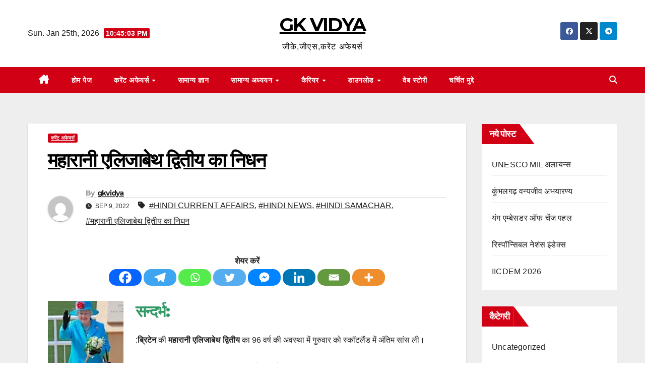

--- FILE ---
content_type: text/html; charset=UTF-8
request_url: https://gkvidya.com/%E0%A4%AE%E0%A4%B9%E0%A4%BE%E0%A4%B0%E0%A4%BE%E0%A4%A8%E0%A5%80-%E0%A4%8F%E0%A4%B2%E0%A4%BF%E0%A4%9C%E0%A4%BE%E0%A4%AC%E0%A5%87%E0%A4%A5-%E0%A4%A6%E0%A5%8D%E0%A4%B5%E0%A4%BF%E0%A4%A4%E0%A5%80%E0%A4%AF/
body_size: 38834
content:
<!DOCTYPE html>
<html lang="en-US" prefix="og: https://ogp.me/ns#">
<head>
<meta charset="UTF-8">
<meta name="viewport" content="width=device-width, initial-scale=1">
<link rel="profile" href="http://gmpg.org/xfn/11">

<!-- Search Engine Optimization by Rank Math - https://rankmath.com/ -->
<title>महारानी एलिजाबेथ द्वितीय का निधन - GK VIDYA</title>
<meta name="description" content=":ब्रिटेन की महारानी एलिजाबेथ द्वितीय का 96 वर्ष की अवस्था में गुरुवार को स्कॉटलैंड में अंतिम सांस ली।"/>
<meta name="robots" content="follow, index, max-snippet:-1, max-video-preview:-1, max-image-preview:large"/>
<link rel="canonical" href="https://gkvidya.com/%e0%a4%ae%e0%a4%b9%e0%a4%be%e0%a4%b0%e0%a4%be%e0%a4%a8%e0%a5%80-%e0%a4%8f%e0%a4%b2%e0%a4%bf%e0%a4%9c%e0%a4%be%e0%a4%ac%e0%a5%87%e0%a4%a5-%e0%a4%a6%e0%a5%8d%e0%a4%b5%e0%a4%bf%e0%a4%a4%e0%a5%80%e0%a4%af/" />
<meta property="og:locale" content="en_US" />
<meta property="og:type" content="article" />
<meta property="og:title" content="महारानी एलिजाबेथ द्वितीय का निधन - GK VIDYA" />
<meta property="og:description" content=":ब्रिटेन की महारानी एलिजाबेथ द्वितीय का 96 वर्ष की अवस्था में गुरुवार को स्कॉटलैंड में अंतिम सांस ली।" />
<meta property="og:url" content="https://gkvidya.com/%e0%a4%ae%e0%a4%b9%e0%a4%be%e0%a4%b0%e0%a4%be%e0%a4%a8%e0%a5%80-%e0%a4%8f%e0%a4%b2%e0%a4%bf%e0%a4%9c%e0%a4%be%e0%a4%ac%e0%a5%87%e0%a4%a5-%e0%a4%a6%e0%a5%8d%e0%a4%b5%e0%a4%bf%e0%a4%a4%e0%a5%80%e0%a4%af/" />
<meta property="og:site_name" content="GK VIDYA" />
<meta property="article:publisher" content="https://www.facebook.com/trygkvidya" />
<meta property="article:tag" content="HINDI CURRENT AFFAIRS" />
<meta property="article:tag" content="HINDI NEWS" />
<meta property="article:tag" content="HINDI SAMACHAR" />
<meta property="article:tag" content="महारानी एलिजाबेथ द्वितीय का निधन" />
<meta property="article:section" content="करेंट अफेयर्स" />
<meta property="og:updated_time" content="2022-09-09T01:54:52+05:30" />
<meta property="og:image" content="https://gkvidya.com/wp-content/uploads/2022/09/महारानी-एलिजाबेथ-द्वितीय.jpg" />
<meta property="og:image:secure_url" content="https://gkvidya.com/wp-content/uploads/2022/09/महारानी-एलिजाबेथ-द्वितीय.jpg" />
<meta property="og:image:width" content="239" />
<meta property="og:image:height" content="300" />
<meta property="og:image:alt" content="महारानी एलिजाबेथ द्वितीय" />
<meta property="og:image:type" content="image/jpeg" />
<meta property="article:published_time" content="2022-09-09T01:54:51+05:30" />
<meta property="article:modified_time" content="2022-09-09T01:54:52+05:30" />
<meta name="twitter:card" content="summary_large_image" />
<meta name="twitter:title" content="महारानी एलिजाबेथ द्वितीय का निधन - GK VIDYA" />
<meta name="twitter:description" content=":ब्रिटेन की महारानी एलिजाबेथ द्वितीय का 96 वर्ष की अवस्था में गुरुवार को स्कॉटलैंड में अंतिम सांस ली।" />
<meta name="twitter:site" content="@@TRYGKVIDYA" />
<meta name="twitter:creator" content="@@TRYGKVIDYA" />
<meta name="twitter:image" content="https://gkvidya.com/wp-content/uploads/2022/09/महारानी-एलिजाबेथ-द्वितीय.jpg" />
<meta name="twitter:label1" content="Written by" />
<meta name="twitter:data1" content="gkvidya" />
<meta name="twitter:label2" content="Time to read" />
<meta name="twitter:data2" content="3 minutes" />
<script type="application/ld+json" class="rank-math-schema">{"@context":"https://schema.org","@graph":[{"@type":"Organization","@id":"https://gkvidya.com/#organization","name":"gkvidya","sameAs":["https://www.facebook.com/trygkvidya","https://twitter.com/@TRYGKVIDYA"],"logo":{"@type":"ImageObject","@id":"https://gkvidya.com/#logo","url":"https://gkvidya.com/wp-content/uploads/2021/11/cropped-cropped-LOGO.png","contentUrl":"https://gkvidya.com/wp-content/uploads/2021/11/cropped-cropped-LOGO.png","caption":"gkvidya","inLanguage":"en-US","width":"600","height":"600"}},{"@type":"WebSite","@id":"https://gkvidya.com/#website","url":"https://gkvidya.com","name":"gkvidya","publisher":{"@id":"https://gkvidya.com/#organization"},"inLanguage":"en-US"},{"@type":"ImageObject","@id":"https://gkvidya.com/wp-content/uploads/2022/09/\u092e\u0939\u093e\u0930\u093e\u0928\u0940-\u090f\u0932\u093f\u091c\u093e\u092c\u0947\u0925-\u0926\u094d\u0935\u093f\u0924\u0940\u092f-150x150.jpg","url":"https://gkvidya.com/wp-content/uploads/2022/09/\u092e\u0939\u093e\u0930\u093e\u0928\u0940-\u090f\u0932\u093f\u091c\u093e\u092c\u0947\u0925-\u0926\u094d\u0935\u093f\u0924\u0940\u092f-150x150.jpg","width":"200","height":"200","inLanguage":"en-US"},{"@type":"BreadcrumbList","@id":"https://gkvidya.com/%e0%a4%ae%e0%a4%b9%e0%a4%be%e0%a4%b0%e0%a4%be%e0%a4%a8%e0%a5%80-%e0%a4%8f%e0%a4%b2%e0%a4%bf%e0%a4%9c%e0%a4%be%e0%a4%ac%e0%a5%87%e0%a4%a5-%e0%a4%a6%e0%a5%8d%e0%a4%b5%e0%a4%bf%e0%a4%a4%e0%a5%80%e0%a4%af/#breadcrumb","itemListElement":[{"@type":"ListItem","position":"1","item":{"@id":"https://gkvidya.com","name":"Home"}},{"@type":"ListItem","position":"2","item":{"@id":"https://gkvidya.com/%e0%a4%95%e0%a4%b0%e0%a5%87%e0%a4%82%e0%a4%9f-%e0%a4%85%e0%a4%ab%e0%a5%87%e0%a4%af%e0%a4%b0%e0%a5%8d%e0%a4%b8/","name":"\u0915\u0930\u0947\u0902\u091f \u0905\u092b\u0947\u092f\u0930\u094d\u0938"}},{"@type":"ListItem","position":"3","item":{"@id":"https://gkvidya.com/%e0%a4%ae%e0%a4%b9%e0%a4%be%e0%a4%b0%e0%a4%be%e0%a4%a8%e0%a5%80-%e0%a4%8f%e0%a4%b2%e0%a4%bf%e0%a4%9c%e0%a4%be%e0%a4%ac%e0%a5%87%e0%a4%a5-%e0%a4%a6%e0%a5%8d%e0%a4%b5%e0%a4%bf%e0%a4%a4%e0%a5%80%e0%a4%af/","name":"\u092e\u0939\u093e\u0930\u093e\u0928\u0940 \u090f\u0932\u093f\u091c\u093e\u092c\u0947\u0925 \u0926\u094d\u0935\u093f\u0924\u0940\u092f \u0915\u093e \u0928\u093f\u0927\u0928"}}]},{"@type":"WebPage","@id":"https://gkvidya.com/%e0%a4%ae%e0%a4%b9%e0%a4%be%e0%a4%b0%e0%a4%be%e0%a4%a8%e0%a5%80-%e0%a4%8f%e0%a4%b2%e0%a4%bf%e0%a4%9c%e0%a4%be%e0%a4%ac%e0%a5%87%e0%a4%a5-%e0%a4%a6%e0%a5%8d%e0%a4%b5%e0%a4%bf%e0%a4%a4%e0%a5%80%e0%a4%af/#webpage","url":"https://gkvidya.com/%e0%a4%ae%e0%a4%b9%e0%a4%be%e0%a4%b0%e0%a4%be%e0%a4%a8%e0%a5%80-%e0%a4%8f%e0%a4%b2%e0%a4%bf%e0%a4%9c%e0%a4%be%e0%a4%ac%e0%a5%87%e0%a4%a5-%e0%a4%a6%e0%a5%8d%e0%a4%b5%e0%a4%bf%e0%a4%a4%e0%a5%80%e0%a4%af/","name":"\u092e\u0939\u093e\u0930\u093e\u0928\u0940 \u090f\u0932\u093f\u091c\u093e\u092c\u0947\u0925 \u0926\u094d\u0935\u093f\u0924\u0940\u092f \u0915\u093e \u0928\u093f\u0927\u0928 - GK VIDYA","datePublished":"2022-09-09T01:54:51+05:30","dateModified":"2022-09-09T01:54:52+05:30","isPartOf":{"@id":"https://gkvidya.com/#website"},"primaryImageOfPage":{"@id":"https://gkvidya.com/wp-content/uploads/2022/09/\u092e\u0939\u093e\u0930\u093e\u0928\u0940-\u090f\u0932\u093f\u091c\u093e\u092c\u0947\u0925-\u0926\u094d\u0935\u093f\u0924\u0940\u092f-150x150.jpg"},"inLanguage":"en-US","breadcrumb":{"@id":"https://gkvidya.com/%e0%a4%ae%e0%a4%b9%e0%a4%be%e0%a4%b0%e0%a4%be%e0%a4%a8%e0%a5%80-%e0%a4%8f%e0%a4%b2%e0%a4%bf%e0%a4%9c%e0%a4%be%e0%a4%ac%e0%a5%87%e0%a4%a5-%e0%a4%a6%e0%a5%8d%e0%a4%b5%e0%a4%bf%e0%a4%a4%e0%a5%80%e0%a4%af/#breadcrumb"}},{"@type":"Person","@id":"https://gkvidya.com/author/gkvidya/","name":"gkvidya","url":"https://gkvidya.com/author/gkvidya/","image":{"@type":"ImageObject","@id":"https://secure.gravatar.com/avatar/9cade34c7bde1d8b4b06d8f26ab48a7ec636bafda5c6f64958c66b3ef5dfbb35?s=96&amp;d=mm&amp;r=g","url":"https://secure.gravatar.com/avatar/9cade34c7bde1d8b4b06d8f26ab48a7ec636bafda5c6f64958c66b3ef5dfbb35?s=96&amp;d=mm&amp;r=g","caption":"gkvidya","inLanguage":"en-US"},"sameAs":["https://gkvidya.com"],"worksFor":{"@id":"https://gkvidya.com/#organization"}},{"@type":"BlogPosting","headline":"\u092e\u0939\u093e\u0930\u093e\u0928\u0940 \u090f\u0932\u093f\u091c\u093e\u092c\u0947\u0925 \u0926\u094d\u0935\u093f\u0924\u0940\u092f \u0915\u093e \u0928\u093f\u0927\u0928 - GK VIDYA","keywords":"\u092e\u0939\u093e\u0930\u093e\u0928\u0940 \u090f\u0932\u093f\u091c\u093e\u092c\u0947\u0925 \u0926\u094d\u0935\u093f\u0924\u0940\u092f","datePublished":"2022-09-09T01:54:51+05:30","dateModified":"2022-09-09T01:54:52+05:30","articleSection":"\u0915\u0930\u0947\u0902\u091f \u0905\u092b\u0947\u092f\u0930\u094d\u0938","author":{"@id":"https://gkvidya.com/author/gkvidya/","name":"gkvidya"},"publisher":{"@id":"https://gkvidya.com/#organization"},"description":":\u092c\u094d\u0930\u093f\u091f\u0947\u0928 \u0915\u0940 \u092e\u0939\u093e\u0930\u093e\u0928\u0940 \u090f\u0932\u093f\u091c\u093e\u092c\u0947\u0925 \u0926\u094d\u0935\u093f\u0924\u0940\u092f \u0915\u093e 96 \u0935\u0930\u094d\u0937 \u0915\u0940 \u0905\u0935\u0938\u094d\u0925\u093e \u092e\u0947\u0902 \u0917\u0941\u0930\u0941\u0935\u093e\u0930 \u0915\u094b \u0938\u094d\u0915\u0949\u091f\u0932\u0948\u0902\u0921 \u092e\u0947\u0902 \u0905\u0902\u0924\u093f\u092e \u0938\u093e\u0902\u0938 \u0932\u0940\u0964","name":"\u092e\u0939\u093e\u0930\u093e\u0928\u0940 \u090f\u0932\u093f\u091c\u093e\u092c\u0947\u0925 \u0926\u094d\u0935\u093f\u0924\u0940\u092f \u0915\u093e \u0928\u093f\u0927\u0928 - GK VIDYA","@id":"https://gkvidya.com/%e0%a4%ae%e0%a4%b9%e0%a4%be%e0%a4%b0%e0%a4%be%e0%a4%a8%e0%a5%80-%e0%a4%8f%e0%a4%b2%e0%a4%bf%e0%a4%9c%e0%a4%be%e0%a4%ac%e0%a5%87%e0%a4%a5-%e0%a4%a6%e0%a5%8d%e0%a4%b5%e0%a4%bf%e0%a4%a4%e0%a5%80%e0%a4%af/#richSnippet","isPartOf":{"@id":"https://gkvidya.com/%e0%a4%ae%e0%a4%b9%e0%a4%be%e0%a4%b0%e0%a4%be%e0%a4%a8%e0%a5%80-%e0%a4%8f%e0%a4%b2%e0%a4%bf%e0%a4%9c%e0%a4%be%e0%a4%ac%e0%a5%87%e0%a4%a5-%e0%a4%a6%e0%a5%8d%e0%a4%b5%e0%a4%bf%e0%a4%a4%e0%a5%80%e0%a4%af/#webpage"},"image":{"@id":"https://gkvidya.com/wp-content/uploads/2022/09/\u092e\u0939\u093e\u0930\u093e\u0928\u0940-\u090f\u0932\u093f\u091c\u093e\u092c\u0947\u0925-\u0926\u094d\u0935\u093f\u0924\u0940\u092f-150x150.jpg"},"inLanguage":"en-US","mainEntityOfPage":{"@id":"https://gkvidya.com/%e0%a4%ae%e0%a4%b9%e0%a4%be%e0%a4%b0%e0%a4%be%e0%a4%a8%e0%a5%80-%e0%a4%8f%e0%a4%b2%e0%a4%bf%e0%a4%9c%e0%a4%be%e0%a4%ac%e0%a5%87%e0%a4%a5-%e0%a4%a6%e0%a5%8d%e0%a4%b5%e0%a4%bf%e0%a4%a4%e0%a5%80%e0%a4%af/#webpage"}}]}</script>
<!-- /Rank Math WordPress SEO plugin -->

<link rel='dns-prefetch' href='//fonts.googleapis.com' />
<link rel="alternate" type="application/rss+xml" title="GK VIDYA &raquo; Feed" href="https://gkvidya.com/feed/" />
<link rel="alternate" type="application/rss+xml" title="GK VIDYA &raquo; Comments Feed" href="https://gkvidya.com/comments/feed/" />
<link rel="alternate" type="application/rss+xml" title="GK VIDYA &raquo; महारानी एलिजाबेथ द्वितीय का निधन Comments Feed" href="https://gkvidya.com/%e0%a4%ae%e0%a4%b9%e0%a4%be%e0%a4%b0%e0%a4%be%e0%a4%a8%e0%a5%80-%e0%a4%8f%e0%a4%b2%e0%a4%bf%e0%a4%9c%e0%a4%be%e0%a4%ac%e0%a5%87%e0%a4%a5-%e0%a4%a6%e0%a5%8d%e0%a4%b5%e0%a4%bf%e0%a4%a4%e0%a5%80%e0%a4%af/feed/" />
<link rel="alternate" title="oEmbed (JSON)" type="application/json+oembed" href="https://gkvidya.com/wp-json/oembed/1.0/embed?url=https%3A%2F%2Fgkvidya.com%2F%25e0%25a4%25ae%25e0%25a4%25b9%25e0%25a4%25be%25e0%25a4%25b0%25e0%25a4%25be%25e0%25a4%25a8%25e0%25a5%2580-%25e0%25a4%258f%25e0%25a4%25b2%25e0%25a4%25bf%25e0%25a4%259c%25e0%25a4%25be%25e0%25a4%25ac%25e0%25a5%2587%25e0%25a4%25a5-%25e0%25a4%25a6%25e0%25a5%258d%25e0%25a4%25b5%25e0%25a4%25bf%25e0%25a4%25a4%25e0%25a5%2580%25e0%25a4%25af%2F" />
<link rel="alternate" title="oEmbed (XML)" type="text/xml+oembed" href="https://gkvidya.com/wp-json/oembed/1.0/embed?url=https%3A%2F%2Fgkvidya.com%2F%25e0%25a4%25ae%25e0%25a4%25b9%25e0%25a4%25be%25e0%25a4%25b0%25e0%25a4%25be%25e0%25a4%25a8%25e0%25a5%2580-%25e0%25a4%258f%25e0%25a4%25b2%25e0%25a4%25bf%25e0%25a4%259c%25e0%25a4%25be%25e0%25a4%25ac%25e0%25a5%2587%25e0%25a4%25a5-%25e0%25a4%25a6%25e0%25a5%258d%25e0%25a4%25b5%25e0%25a4%25bf%25e0%25a4%25a4%25e0%25a5%2580%25e0%25a4%25af%2F&#038;format=xml" />
<link rel="alternate" type="application/rss+xml" title="GK VIDYA &raquo; Stories Feed" href="https://gkvidya.com/web-stories/feed/">		<!-- This site uses the Google Analytics by MonsterInsights plugin v9.11.1 - Using Analytics tracking - https://www.monsterinsights.com/ -->
							<script src="//www.googletagmanager.com/gtag/js?id=G-9H8HNSJHSW"  data-cfasync="false" data-wpfc-render="false" async></script>
			<script data-cfasync="false" data-wpfc-render="false">
				var mi_version = '9.11.1';
				var mi_track_user = true;
				var mi_no_track_reason = '';
								var MonsterInsightsDefaultLocations = {"page_location":"https:\/\/gkvidya.com\/%E0%A4%AE%E0%A4%B9%E0%A4%BE%E0%A4%B0%E0%A4%BE%E0%A4%A8%E0%A5%80-%E0%A4%8F%E0%A4%B2%E0%A4%BF%E0%A4%9C%E0%A4%BE%E0%A4%AC%E0%A5%87%E0%A4%A5-%E0%A4%A6%E0%A5%8D%E0%A4%B5%E0%A4%BF%E0%A4%A4%E0%A5%80%E0%A4%AF\/"};
								if ( typeof MonsterInsightsPrivacyGuardFilter === 'function' ) {
					var MonsterInsightsLocations = (typeof MonsterInsightsExcludeQuery === 'object') ? MonsterInsightsPrivacyGuardFilter( MonsterInsightsExcludeQuery ) : MonsterInsightsPrivacyGuardFilter( MonsterInsightsDefaultLocations );
				} else {
					var MonsterInsightsLocations = (typeof MonsterInsightsExcludeQuery === 'object') ? MonsterInsightsExcludeQuery : MonsterInsightsDefaultLocations;
				}

								var disableStrs = [
										'ga-disable-G-9H8HNSJHSW',
									];

				/* Function to detect opted out users */
				function __gtagTrackerIsOptedOut() {
					for (var index = 0; index < disableStrs.length; index++) {
						if (document.cookie.indexOf(disableStrs[index] + '=true') > -1) {
							return true;
						}
					}

					return false;
				}

				/* Disable tracking if the opt-out cookie exists. */
				if (__gtagTrackerIsOptedOut()) {
					for (var index = 0; index < disableStrs.length; index++) {
						window[disableStrs[index]] = true;
					}
				}

				/* Opt-out function */
				function __gtagTrackerOptout() {
					for (var index = 0; index < disableStrs.length; index++) {
						document.cookie = disableStrs[index] + '=true; expires=Thu, 31 Dec 2099 23:59:59 UTC; path=/';
						window[disableStrs[index]] = true;
					}
				}

				if ('undefined' === typeof gaOptout) {
					function gaOptout() {
						__gtagTrackerOptout();
					}
				}
								window.dataLayer = window.dataLayer || [];

				window.MonsterInsightsDualTracker = {
					helpers: {},
					trackers: {},
				};
				if (mi_track_user) {
					function __gtagDataLayer() {
						dataLayer.push(arguments);
					}

					function __gtagTracker(type, name, parameters) {
						if (!parameters) {
							parameters = {};
						}

						if (parameters.send_to) {
							__gtagDataLayer.apply(null, arguments);
							return;
						}

						if (type === 'event') {
														parameters.send_to = monsterinsights_frontend.v4_id;
							var hookName = name;
							if (typeof parameters['event_category'] !== 'undefined') {
								hookName = parameters['event_category'] + ':' + name;
							}

							if (typeof MonsterInsightsDualTracker.trackers[hookName] !== 'undefined') {
								MonsterInsightsDualTracker.trackers[hookName](parameters);
							} else {
								__gtagDataLayer('event', name, parameters);
							}
							
						} else {
							__gtagDataLayer.apply(null, arguments);
						}
					}

					__gtagTracker('js', new Date());
					__gtagTracker('set', {
						'developer_id.dZGIzZG': true,
											});
					if ( MonsterInsightsLocations.page_location ) {
						__gtagTracker('set', MonsterInsightsLocations);
					}
										__gtagTracker('config', 'G-9H8HNSJHSW', {"forceSSL":"true","link_attribution":"true"} );
										window.gtag = __gtagTracker;										(function () {
						/* https://developers.google.com/analytics/devguides/collection/analyticsjs/ */
						/* ga and __gaTracker compatibility shim. */
						var noopfn = function () {
							return null;
						};
						var newtracker = function () {
							return new Tracker();
						};
						var Tracker = function () {
							return null;
						};
						var p = Tracker.prototype;
						p.get = noopfn;
						p.set = noopfn;
						p.send = function () {
							var args = Array.prototype.slice.call(arguments);
							args.unshift('send');
							__gaTracker.apply(null, args);
						};
						var __gaTracker = function () {
							var len = arguments.length;
							if (len === 0) {
								return;
							}
							var f = arguments[len - 1];
							if (typeof f !== 'object' || f === null || typeof f.hitCallback !== 'function') {
								if ('send' === arguments[0]) {
									var hitConverted, hitObject = false, action;
									if ('event' === arguments[1]) {
										if ('undefined' !== typeof arguments[3]) {
											hitObject = {
												'eventAction': arguments[3],
												'eventCategory': arguments[2],
												'eventLabel': arguments[4],
												'value': arguments[5] ? arguments[5] : 1,
											}
										}
									}
									if ('pageview' === arguments[1]) {
										if ('undefined' !== typeof arguments[2]) {
											hitObject = {
												'eventAction': 'page_view',
												'page_path': arguments[2],
											}
										}
									}
									if (typeof arguments[2] === 'object') {
										hitObject = arguments[2];
									}
									if (typeof arguments[5] === 'object') {
										Object.assign(hitObject, arguments[5]);
									}
									if ('undefined' !== typeof arguments[1].hitType) {
										hitObject = arguments[1];
										if ('pageview' === hitObject.hitType) {
											hitObject.eventAction = 'page_view';
										}
									}
									if (hitObject) {
										action = 'timing' === arguments[1].hitType ? 'timing_complete' : hitObject.eventAction;
										hitConverted = mapArgs(hitObject);
										__gtagTracker('event', action, hitConverted);
									}
								}
								return;
							}

							function mapArgs(args) {
								var arg, hit = {};
								var gaMap = {
									'eventCategory': 'event_category',
									'eventAction': 'event_action',
									'eventLabel': 'event_label',
									'eventValue': 'event_value',
									'nonInteraction': 'non_interaction',
									'timingCategory': 'event_category',
									'timingVar': 'name',
									'timingValue': 'value',
									'timingLabel': 'event_label',
									'page': 'page_path',
									'location': 'page_location',
									'title': 'page_title',
									'referrer' : 'page_referrer',
								};
								for (arg in args) {
																		if (!(!args.hasOwnProperty(arg) || !gaMap.hasOwnProperty(arg))) {
										hit[gaMap[arg]] = args[arg];
									} else {
										hit[arg] = args[arg];
									}
								}
								return hit;
							}

							try {
								f.hitCallback();
							} catch (ex) {
							}
						};
						__gaTracker.create = newtracker;
						__gaTracker.getByName = newtracker;
						__gaTracker.getAll = function () {
							return [];
						};
						__gaTracker.remove = noopfn;
						__gaTracker.loaded = true;
						window['__gaTracker'] = __gaTracker;
					})();
									} else {
										console.log("");
					(function () {
						function __gtagTracker() {
							return null;
						}

						window['__gtagTracker'] = __gtagTracker;
						window['gtag'] = __gtagTracker;
					})();
									}
			</script>
							<!-- / Google Analytics by MonsterInsights -->
		<style id='wp-img-auto-sizes-contain-inline-css'>
img:is([sizes=auto i],[sizes^="auto," i]){contain-intrinsic-size:3000px 1500px}
/*# sourceURL=wp-img-auto-sizes-contain-inline-css */
</style>

<style id='wp-emoji-styles-inline-css'>

	img.wp-smiley, img.emoji {
		display: inline !important;
		border: none !important;
		box-shadow: none !important;
		height: 1em !important;
		width: 1em !important;
		margin: 0 0.07em !important;
		vertical-align: -0.1em !important;
		background: none !important;
		padding: 0 !important;
	}
/*# sourceURL=wp-emoji-styles-inline-css */
</style>
<link rel='stylesheet' id='wp-block-library-css' href='https://gkvidya.com/wp-includes/css/dist/block-library/style.min.css?ver=6.9' media='all' />
<style id='wp-block-calendar-inline-css'>
.wp-block-calendar{text-align:center}.wp-block-calendar td,.wp-block-calendar th{border:1px solid;padding:.25em}.wp-block-calendar th{font-weight:400}.wp-block-calendar caption{background-color:inherit}.wp-block-calendar table{border-collapse:collapse;width:100%}.wp-block-calendar table.has-background th{background-color:inherit}.wp-block-calendar table.has-text-color th{color:inherit}.wp-block-calendar :where(table:not(.has-text-color)){color:#40464d}.wp-block-calendar :where(table:not(.has-text-color)) td,.wp-block-calendar :where(table:not(.has-text-color)) th{border-color:#ddd}:where(.wp-block-calendar table:not(.has-background) th){background:#ddd}
/*# sourceURL=https://gkvidya.com/wp-includes/blocks/calendar/style.min.css */
</style>
<style id='wp-block-categories-inline-css'>
.wp-block-categories{box-sizing:border-box}.wp-block-categories.alignleft{margin-right:2em}.wp-block-categories.alignright{margin-left:2em}.wp-block-categories.wp-block-categories-dropdown.aligncenter{text-align:center}.wp-block-categories .wp-block-categories__label{display:block;width:100%}
/*# sourceURL=https://gkvidya.com/wp-includes/blocks/categories/style.min.css */
</style>
<style id='wp-block-heading-inline-css'>
h1:where(.wp-block-heading).has-background,h2:where(.wp-block-heading).has-background,h3:where(.wp-block-heading).has-background,h4:where(.wp-block-heading).has-background,h5:where(.wp-block-heading).has-background,h6:where(.wp-block-heading).has-background{padding:1.25em 2.375em}h1.has-text-align-left[style*=writing-mode]:where([style*=vertical-lr]),h1.has-text-align-right[style*=writing-mode]:where([style*=vertical-rl]),h2.has-text-align-left[style*=writing-mode]:where([style*=vertical-lr]),h2.has-text-align-right[style*=writing-mode]:where([style*=vertical-rl]),h3.has-text-align-left[style*=writing-mode]:where([style*=vertical-lr]),h3.has-text-align-right[style*=writing-mode]:where([style*=vertical-rl]),h4.has-text-align-left[style*=writing-mode]:where([style*=vertical-lr]),h4.has-text-align-right[style*=writing-mode]:where([style*=vertical-rl]),h5.has-text-align-left[style*=writing-mode]:where([style*=vertical-lr]),h5.has-text-align-right[style*=writing-mode]:where([style*=vertical-rl]),h6.has-text-align-left[style*=writing-mode]:where([style*=vertical-lr]),h6.has-text-align-right[style*=writing-mode]:where([style*=vertical-rl]){rotate:180deg}
/*# sourceURL=https://gkvidya.com/wp-includes/blocks/heading/style.min.css */
</style>
<style id='wp-block-latest-posts-inline-css'>
.wp-block-latest-posts{box-sizing:border-box}.wp-block-latest-posts.alignleft{margin-right:2em}.wp-block-latest-posts.alignright{margin-left:2em}.wp-block-latest-posts.wp-block-latest-posts__list{list-style:none}.wp-block-latest-posts.wp-block-latest-posts__list li{clear:both;overflow-wrap:break-word}.wp-block-latest-posts.is-grid{display:flex;flex-wrap:wrap}.wp-block-latest-posts.is-grid li{margin:0 1.25em 1.25em 0;width:100%}@media (min-width:600px){.wp-block-latest-posts.columns-2 li{width:calc(50% - .625em)}.wp-block-latest-posts.columns-2 li:nth-child(2n){margin-right:0}.wp-block-latest-posts.columns-3 li{width:calc(33.33333% - .83333em)}.wp-block-latest-posts.columns-3 li:nth-child(3n){margin-right:0}.wp-block-latest-posts.columns-4 li{width:calc(25% - .9375em)}.wp-block-latest-posts.columns-4 li:nth-child(4n){margin-right:0}.wp-block-latest-posts.columns-5 li{width:calc(20% - 1em)}.wp-block-latest-posts.columns-5 li:nth-child(5n){margin-right:0}.wp-block-latest-posts.columns-6 li{width:calc(16.66667% - 1.04167em)}.wp-block-latest-posts.columns-6 li:nth-child(6n){margin-right:0}}:root :where(.wp-block-latest-posts.is-grid){padding:0}:root :where(.wp-block-latest-posts.wp-block-latest-posts__list){padding-left:0}.wp-block-latest-posts__post-author,.wp-block-latest-posts__post-date{display:block;font-size:.8125em}.wp-block-latest-posts__post-excerpt,.wp-block-latest-posts__post-full-content{margin-bottom:1em;margin-top:.5em}.wp-block-latest-posts__featured-image a{display:inline-block}.wp-block-latest-posts__featured-image img{height:auto;max-width:100%;width:auto}.wp-block-latest-posts__featured-image.alignleft{float:left;margin-right:1em}.wp-block-latest-posts__featured-image.alignright{float:right;margin-left:1em}.wp-block-latest-posts__featured-image.aligncenter{margin-bottom:1em;text-align:center}
/*# sourceURL=https://gkvidya.com/wp-includes/blocks/latest-posts/style.min.css */
</style>
<style id='wp-block-group-inline-css'>
.wp-block-group{box-sizing:border-box}:where(.wp-block-group.wp-block-group-is-layout-constrained){position:relative}
/*# sourceURL=https://gkvidya.com/wp-includes/blocks/group/style.min.css */
</style>
<style id='wp-block-group-theme-inline-css'>
:where(.wp-block-group.has-background){padding:1.25em 2.375em}
/*# sourceURL=https://gkvidya.com/wp-includes/blocks/group/theme.min.css */
</style>
<style id='wp-block-paragraph-inline-css'>
.is-small-text{font-size:.875em}.is-regular-text{font-size:1em}.is-large-text{font-size:2.25em}.is-larger-text{font-size:3em}.has-drop-cap:not(:focus):first-letter{float:left;font-size:8.4em;font-style:normal;font-weight:100;line-height:.68;margin:.05em .1em 0 0;text-transform:uppercase}body.rtl .has-drop-cap:not(:focus):first-letter{float:none;margin-left:.1em}p.has-drop-cap.has-background{overflow:hidden}:root :where(p.has-background){padding:1.25em 2.375em}:where(p.has-text-color:not(.has-link-color)) a{color:inherit}p.has-text-align-left[style*="writing-mode:vertical-lr"],p.has-text-align-right[style*="writing-mode:vertical-rl"]{rotate:180deg}
/*# sourceURL=https://gkvidya.com/wp-includes/blocks/paragraph/style.min.css */
</style>
<style id='global-styles-inline-css'>
:root{--wp--preset--aspect-ratio--square: 1;--wp--preset--aspect-ratio--4-3: 4/3;--wp--preset--aspect-ratio--3-4: 3/4;--wp--preset--aspect-ratio--3-2: 3/2;--wp--preset--aspect-ratio--2-3: 2/3;--wp--preset--aspect-ratio--16-9: 16/9;--wp--preset--aspect-ratio--9-16: 9/16;--wp--preset--color--black: #000000;--wp--preset--color--cyan-bluish-gray: #abb8c3;--wp--preset--color--white: #ffffff;--wp--preset--color--pale-pink: #f78da7;--wp--preset--color--vivid-red: #cf2e2e;--wp--preset--color--luminous-vivid-orange: #ff6900;--wp--preset--color--luminous-vivid-amber: #fcb900;--wp--preset--color--light-green-cyan: #7bdcb5;--wp--preset--color--vivid-green-cyan: #00d084;--wp--preset--color--pale-cyan-blue: #8ed1fc;--wp--preset--color--vivid-cyan-blue: #0693e3;--wp--preset--color--vivid-purple: #9b51e0;--wp--preset--gradient--vivid-cyan-blue-to-vivid-purple: linear-gradient(135deg,rgb(6,147,227) 0%,rgb(155,81,224) 100%);--wp--preset--gradient--light-green-cyan-to-vivid-green-cyan: linear-gradient(135deg,rgb(122,220,180) 0%,rgb(0,208,130) 100%);--wp--preset--gradient--luminous-vivid-amber-to-luminous-vivid-orange: linear-gradient(135deg,rgb(252,185,0) 0%,rgb(255,105,0) 100%);--wp--preset--gradient--luminous-vivid-orange-to-vivid-red: linear-gradient(135deg,rgb(255,105,0) 0%,rgb(207,46,46) 100%);--wp--preset--gradient--very-light-gray-to-cyan-bluish-gray: linear-gradient(135deg,rgb(238,238,238) 0%,rgb(169,184,195) 100%);--wp--preset--gradient--cool-to-warm-spectrum: linear-gradient(135deg,rgb(74,234,220) 0%,rgb(151,120,209) 20%,rgb(207,42,186) 40%,rgb(238,44,130) 60%,rgb(251,105,98) 80%,rgb(254,248,76) 100%);--wp--preset--gradient--blush-light-purple: linear-gradient(135deg,rgb(255,206,236) 0%,rgb(152,150,240) 100%);--wp--preset--gradient--blush-bordeaux: linear-gradient(135deg,rgb(254,205,165) 0%,rgb(254,45,45) 50%,rgb(107,0,62) 100%);--wp--preset--gradient--luminous-dusk: linear-gradient(135deg,rgb(255,203,112) 0%,rgb(199,81,192) 50%,rgb(65,88,208) 100%);--wp--preset--gradient--pale-ocean: linear-gradient(135deg,rgb(255,245,203) 0%,rgb(182,227,212) 50%,rgb(51,167,181) 100%);--wp--preset--gradient--electric-grass: linear-gradient(135deg,rgb(202,248,128) 0%,rgb(113,206,126) 100%);--wp--preset--gradient--midnight: linear-gradient(135deg,rgb(2,3,129) 0%,rgb(40,116,252) 100%);--wp--preset--font-size--small: 13px;--wp--preset--font-size--medium: 20px;--wp--preset--font-size--large: 36px;--wp--preset--font-size--x-large: 42px;--wp--preset--spacing--20: 0.44rem;--wp--preset--spacing--30: 0.67rem;--wp--preset--spacing--40: 1rem;--wp--preset--spacing--50: 1.5rem;--wp--preset--spacing--60: 2.25rem;--wp--preset--spacing--70: 3.38rem;--wp--preset--spacing--80: 5.06rem;--wp--preset--shadow--natural: 6px 6px 9px rgba(0, 0, 0, 0.2);--wp--preset--shadow--deep: 12px 12px 50px rgba(0, 0, 0, 0.4);--wp--preset--shadow--sharp: 6px 6px 0px rgba(0, 0, 0, 0.2);--wp--preset--shadow--outlined: 6px 6px 0px -3px rgb(255, 255, 255), 6px 6px rgb(0, 0, 0);--wp--preset--shadow--crisp: 6px 6px 0px rgb(0, 0, 0);}:root :where(.is-layout-flow) > :first-child{margin-block-start: 0;}:root :where(.is-layout-flow) > :last-child{margin-block-end: 0;}:root :where(.is-layout-flow) > *{margin-block-start: 24px;margin-block-end: 0;}:root :where(.is-layout-constrained) > :first-child{margin-block-start: 0;}:root :where(.is-layout-constrained) > :last-child{margin-block-end: 0;}:root :where(.is-layout-constrained) > *{margin-block-start: 24px;margin-block-end: 0;}:root :where(.is-layout-flex){gap: 24px;}:root :where(.is-layout-grid){gap: 24px;}body .is-layout-flex{display: flex;}.is-layout-flex{flex-wrap: wrap;align-items: center;}.is-layout-flex > :is(*, div){margin: 0;}body .is-layout-grid{display: grid;}.is-layout-grid > :is(*, div){margin: 0;}.has-black-color{color: var(--wp--preset--color--black) !important;}.has-cyan-bluish-gray-color{color: var(--wp--preset--color--cyan-bluish-gray) !important;}.has-white-color{color: var(--wp--preset--color--white) !important;}.has-pale-pink-color{color: var(--wp--preset--color--pale-pink) !important;}.has-vivid-red-color{color: var(--wp--preset--color--vivid-red) !important;}.has-luminous-vivid-orange-color{color: var(--wp--preset--color--luminous-vivid-orange) !important;}.has-luminous-vivid-amber-color{color: var(--wp--preset--color--luminous-vivid-amber) !important;}.has-light-green-cyan-color{color: var(--wp--preset--color--light-green-cyan) !important;}.has-vivid-green-cyan-color{color: var(--wp--preset--color--vivid-green-cyan) !important;}.has-pale-cyan-blue-color{color: var(--wp--preset--color--pale-cyan-blue) !important;}.has-vivid-cyan-blue-color{color: var(--wp--preset--color--vivid-cyan-blue) !important;}.has-vivid-purple-color{color: var(--wp--preset--color--vivid-purple) !important;}.has-black-background-color{background-color: var(--wp--preset--color--black) !important;}.has-cyan-bluish-gray-background-color{background-color: var(--wp--preset--color--cyan-bluish-gray) !important;}.has-white-background-color{background-color: var(--wp--preset--color--white) !important;}.has-pale-pink-background-color{background-color: var(--wp--preset--color--pale-pink) !important;}.has-vivid-red-background-color{background-color: var(--wp--preset--color--vivid-red) !important;}.has-luminous-vivid-orange-background-color{background-color: var(--wp--preset--color--luminous-vivid-orange) !important;}.has-luminous-vivid-amber-background-color{background-color: var(--wp--preset--color--luminous-vivid-amber) !important;}.has-light-green-cyan-background-color{background-color: var(--wp--preset--color--light-green-cyan) !important;}.has-vivid-green-cyan-background-color{background-color: var(--wp--preset--color--vivid-green-cyan) !important;}.has-pale-cyan-blue-background-color{background-color: var(--wp--preset--color--pale-cyan-blue) !important;}.has-vivid-cyan-blue-background-color{background-color: var(--wp--preset--color--vivid-cyan-blue) !important;}.has-vivid-purple-background-color{background-color: var(--wp--preset--color--vivid-purple) !important;}.has-black-border-color{border-color: var(--wp--preset--color--black) !important;}.has-cyan-bluish-gray-border-color{border-color: var(--wp--preset--color--cyan-bluish-gray) !important;}.has-white-border-color{border-color: var(--wp--preset--color--white) !important;}.has-pale-pink-border-color{border-color: var(--wp--preset--color--pale-pink) !important;}.has-vivid-red-border-color{border-color: var(--wp--preset--color--vivid-red) !important;}.has-luminous-vivid-orange-border-color{border-color: var(--wp--preset--color--luminous-vivid-orange) !important;}.has-luminous-vivid-amber-border-color{border-color: var(--wp--preset--color--luminous-vivid-amber) !important;}.has-light-green-cyan-border-color{border-color: var(--wp--preset--color--light-green-cyan) !important;}.has-vivid-green-cyan-border-color{border-color: var(--wp--preset--color--vivid-green-cyan) !important;}.has-pale-cyan-blue-border-color{border-color: var(--wp--preset--color--pale-cyan-blue) !important;}.has-vivid-cyan-blue-border-color{border-color: var(--wp--preset--color--vivid-cyan-blue) !important;}.has-vivid-purple-border-color{border-color: var(--wp--preset--color--vivid-purple) !important;}.has-vivid-cyan-blue-to-vivid-purple-gradient-background{background: var(--wp--preset--gradient--vivid-cyan-blue-to-vivid-purple) !important;}.has-light-green-cyan-to-vivid-green-cyan-gradient-background{background: var(--wp--preset--gradient--light-green-cyan-to-vivid-green-cyan) !important;}.has-luminous-vivid-amber-to-luminous-vivid-orange-gradient-background{background: var(--wp--preset--gradient--luminous-vivid-amber-to-luminous-vivid-orange) !important;}.has-luminous-vivid-orange-to-vivid-red-gradient-background{background: var(--wp--preset--gradient--luminous-vivid-orange-to-vivid-red) !important;}.has-very-light-gray-to-cyan-bluish-gray-gradient-background{background: var(--wp--preset--gradient--very-light-gray-to-cyan-bluish-gray) !important;}.has-cool-to-warm-spectrum-gradient-background{background: var(--wp--preset--gradient--cool-to-warm-spectrum) !important;}.has-blush-light-purple-gradient-background{background: var(--wp--preset--gradient--blush-light-purple) !important;}.has-blush-bordeaux-gradient-background{background: var(--wp--preset--gradient--blush-bordeaux) !important;}.has-luminous-dusk-gradient-background{background: var(--wp--preset--gradient--luminous-dusk) !important;}.has-pale-ocean-gradient-background{background: var(--wp--preset--gradient--pale-ocean) !important;}.has-electric-grass-gradient-background{background: var(--wp--preset--gradient--electric-grass) !important;}.has-midnight-gradient-background{background: var(--wp--preset--gradient--midnight) !important;}.has-small-font-size{font-size: var(--wp--preset--font-size--small) !important;}.has-medium-font-size{font-size: var(--wp--preset--font-size--medium) !important;}.has-large-font-size{font-size: var(--wp--preset--font-size--large) !important;}.has-x-large-font-size{font-size: var(--wp--preset--font-size--x-large) !important;}
/*# sourceURL=global-styles-inline-css */
</style>

<style id='classic-theme-styles-inline-css'>
/*! This file is auto-generated */
.wp-block-button__link{color:#fff;background-color:#32373c;border-radius:9999px;box-shadow:none;text-decoration:none;padding:calc(.667em + 2px) calc(1.333em + 2px);font-size:1.125em}.wp-block-file__button{background:#32373c;color:#fff;text-decoration:none}
/*# sourceURL=/wp-includes/css/classic-themes.min.css */
</style>
<link rel='stylesheet' id='ansar-import-css' href='https://gkvidya.com/wp-content/plugins/ansar-import/public/css/ansar-import-public.css?ver=2.1.0' media='all' />
<link rel='stylesheet' id='wphindi-frontend-css' href='https://gkvidya.com/wp-content/plugins/wphindi//assets/css/wphindi-frontend.css?ver=2.3.1' media='all' />
<link rel='stylesheet' id='ez-toc-css' href='https://gkvidya.com/wp-content/plugins/easy-table-of-contents/assets/css/screen.min.css?ver=2.0.80' media='all' />
<style id='ez-toc-inline-css'>
div#ez-toc-container .ez-toc-title {font-size: 120%;}div#ez-toc-container .ez-toc-title {font-weight: 500;}div#ez-toc-container ul li , div#ez-toc-container ul li a {font-size: 95%;}div#ez-toc-container ul li , div#ez-toc-container ul li a {font-weight: 500;}div#ez-toc-container nav ul ul li {font-size: 90%;}.ez-toc-box-title {font-weight: bold; margin-bottom: 10px; text-align: center; text-transform: uppercase; letter-spacing: 1px; color: #666; padding-bottom: 5px;position:absolute;top:-4%;left:5%;background-color: inherit;transition: top 0.3s ease;}.ez-toc-box-title.toc-closed {top:-25%;}
.ez-toc-container-direction {direction: ltr;}.ez-toc-counter ul{counter-reset: item ;}.ez-toc-counter nav ul li a::before {content: counters(item, '.', decimal) '. ';display: inline-block;counter-increment: item;flex-grow: 0;flex-shrink: 0;margin-right: .2em; float: left; }.ez-toc-widget-direction {direction: ltr;}.ez-toc-widget-container ul{counter-reset: item ;}.ez-toc-widget-container nav ul li a::before {content: counters(item, '.', decimal) '. ';display: inline-block;counter-increment: item;flex-grow: 0;flex-shrink: 0;margin-right: .2em; float: left; }
/*# sourceURL=ez-toc-inline-css */
</style>
<link rel='stylesheet' id='newsup-fonts-css' href='//fonts.googleapis.com/css?family=Montserrat%3A400%2C500%2C700%2C800%7CWork%2BSans%3A300%2C400%2C500%2C600%2C700%2C800%2C900%26display%3Dswap&#038;subset=latin%2Clatin-ext' media='all' />
<link rel='stylesheet' id='bootstrap-css' href='https://gkvidya.com/wp-content/themes/newsup/css/bootstrap.css?ver=6.9' media='all' />
<link rel='stylesheet' id='newsup-style-css' href='https://gkvidya.com/wp-content/themes/news-way/style.css?ver=6.9' media='all' />
<link rel='stylesheet' id='font-awesome-5-all-css' href='https://gkvidya.com/wp-content/themes/newsup/css/font-awesome/css/all.min.css?ver=6.9' media='all' />
<link rel='stylesheet' id='font-awesome-4-shim-css' href='https://gkvidya.com/wp-content/themes/newsup/css/font-awesome/css/v4-shims.min.css?ver=6.9' media='all' />
<link rel='stylesheet' id='owl-carousel-css' href='https://gkvidya.com/wp-content/themes/newsup/css/owl.carousel.css?ver=6.9' media='all' />
<link rel='stylesheet' id='smartmenus-css' href='https://gkvidya.com/wp-content/themes/newsup/css/jquery.smartmenus.bootstrap.css?ver=6.9' media='all' />
<link rel='stylesheet' id='newsup-custom-css-css' href='https://gkvidya.com/wp-content/themes/newsup/inc/ansar/customize/css/customizer.css?ver=1.0' media='all' />
<link rel='stylesheet' id='heateor_sss_frontend_css-css' href='https://gkvidya.com/wp-content/plugins/sassy-social-share/public/css/sassy-social-share-public.css?ver=3.3.79' media='all' />
<style id='heateor_sss_frontend_css-inline-css'>
.heateor_sss_button_instagram span.heateor_sss_svg,a.heateor_sss_instagram span.heateor_sss_svg{background:radial-gradient(circle at 30% 107%,#fdf497 0,#fdf497 5%,#fd5949 45%,#d6249f 60%,#285aeb 90%)}div.heateor_sss_horizontal_sharing a.heateor_sss_button_instagram span:hover{background:green!important;}div.heateor_sss_standard_follow_icons_container a.heateor_sss_button_instagram span:hover{background:green}.heateor_sss_horizontal_sharing .heateor_sss_svg,.heateor_sss_standard_follow_icons_container .heateor_sss_svg{color:#fff;border-width:0px;border-style:solid;border-color:transparent}.heateor_sss_horizontal_sharing .heateorSssTCBackground{color:#666}.heateor_sss_horizontal_sharing span.heateor_sss_svg:hover,.heateor_sss_standard_follow_icons_container span.heateor_sss_svg:hover{background-color:green!important;background:green!importantborder-color:transparent;}.heateor_sss_vertical_sharing span.heateor_sss_svg,.heateor_sss_floating_follow_icons_container span.heateor_sss_svg{color:#fff;border-width:0px;border-style:solid;border-color:transparent;}.heateor_sss_vertical_sharing .heateorSssTCBackground{color:#666;}.heateor_sss_vertical_sharing span.heateor_sss_svg:hover,.heateor_sss_floating_follow_icons_container span.heateor_sss_svg:hover{border-color:transparent;}@media screen and (max-width:783px) {.heateor_sss_vertical_sharing{display:none!important}}div.heateor_sss_sharing_title{text-align:center}div.heateor_sss_sharing_ul{width:100%;text-align:center;}div.heateor_sss_horizontal_sharing div.heateor_sss_sharing_ul a{float:none!important;display:inline-block;}
/*# sourceURL=heateor_sss_frontend_css-inline-css */
</style>
<link rel='stylesheet' id='newsup-style-parent-css' href='https://gkvidya.com/wp-content/themes/newsup/style.css?ver=6.9' media='all' />
<link rel='stylesheet' id='newsway-style-css' href='https://gkvidya.com/wp-content/themes/news-way/style.css?ver=1.0' media='all' />
<link rel='stylesheet' id='newsway-default-css-css' href='https://gkvidya.com/wp-content/themes/news-way/css/colors/default.css?ver=6.9' media='all' />
<script src="https://gkvidya.com/wp-content/plugins/google-analytics-for-wordpress/assets/js/frontend-gtag.min.js?ver=9.11.1" id="monsterinsights-frontend-script-js" async data-wp-strategy="async"></script>
<script data-cfasync="false" data-wpfc-render="false" id='monsterinsights-frontend-script-js-extra'>var monsterinsights_frontend = {"js_events_tracking":"true","download_extensions":"doc,pdf,ppt,zip,xls,docx,pptx,xlsx","inbound_paths":"[{\"path\":\"\\\/go\\\/\",\"label\":\"affiliate\"},{\"path\":\"\\\/recommend\\\/\",\"label\":\"affiliate\"}]","home_url":"https:\/\/gkvidya.com","hash_tracking":"false","v4_id":"G-9H8HNSJHSW"};</script>
<script src="https://gkvidya.com/wp-includes/js/jquery/jquery.min.js?ver=3.7.1" id="jquery-core-js"></script>
<script src="https://gkvidya.com/wp-includes/js/jquery/jquery-migrate.min.js?ver=3.4.1" id="jquery-migrate-js"></script>
<script src="https://gkvidya.com/wp-content/plugins/ansar-import/public/js/ansar-import-public.js?ver=2.1.0" id="ansar-import-js"></script>
<script src="https://gkvidya.com/wp-content/themes/newsup/js/navigation.js?ver=6.9" id="newsup-navigation-js"></script>
<script src="https://gkvidya.com/wp-content/themes/newsup/js/bootstrap.js?ver=6.9" id="bootstrap-js"></script>
<script src="https://gkvidya.com/wp-content/themes/newsup/js/owl.carousel.min.js?ver=6.9" id="owl-carousel-min-js"></script>
<script src="https://gkvidya.com/wp-content/themes/newsup/js/jquery.smartmenus.js?ver=6.9" id="smartmenus-js-js"></script>
<script src="https://gkvidya.com/wp-content/themes/newsup/js/jquery.smartmenus.bootstrap.js?ver=6.9" id="bootstrap-smartmenus-js-js"></script>
<script src="https://gkvidya.com/wp-content/themes/newsup/js/jquery.marquee.js?ver=6.9" id="newsup-marquee-js-js"></script>
<script src="https://gkvidya.com/wp-content/themes/newsup/js/main.js?ver=6.9" id="newsup-main-js-js"></script>
<link rel="https://api.w.org/" href="https://gkvidya.com/wp-json/" /><link rel="alternate" title="JSON" type="application/json" href="https://gkvidya.com/wp-json/wp/v2/posts/6440" /><link rel="EditURI" type="application/rsd+xml" title="RSD" href="https://gkvidya.com/xmlrpc.php?rsd" />
<meta name="generator" content="WordPress 6.9" />
<link rel='shortlink' href='https://gkvidya.com/?p=6440' />
<link rel="pingback" href="https://gkvidya.com/xmlrpc.php"> 
<style type="text/css" id="custom-background-css">
    .wrapper { background-color: #eee; }
</style>
      <meta name="onesignal" content="wordpress-plugin"/>
            <script>

      window.OneSignalDeferred = window.OneSignalDeferred || [];

      OneSignalDeferred.push(function(OneSignal) {
        var oneSignal_options = {};
        window._oneSignalInitOptions = oneSignal_options;

        oneSignal_options['serviceWorkerParam'] = { scope: '/wp-content/plugins/onesignal-free-web-push-notifications/sdk_files/push/onesignal/' };
oneSignal_options['serviceWorkerPath'] = 'OneSignalSDKWorker.js';

        OneSignal.Notifications.setDefaultUrl("https://gkvidya.com");

        oneSignal_options['wordpress'] = true;
oneSignal_options['appId'] = '4d37e3fc-7622-411d-83dc-08e901bc9a97';
oneSignal_options['allowLocalhostAsSecureOrigin'] = true;
oneSignal_options['welcomeNotification'] = { };
oneSignal_options['welcomeNotification']['title'] = "";
oneSignal_options['welcomeNotification']['message'] = "";
oneSignal_options['path'] = "https://gkvidya.com/wp-content/plugins/onesignal-free-web-push-notifications/sdk_files/";
oneSignal_options['persistNotification'] = true;
oneSignal_options['promptOptions'] = { };
oneSignal_options['promptOptions']['actionMessage'] = "क्या आप सबसे पहले करेंट अफेयर्स देखना चाहते है ?";
oneSignal_options['promptOptions']['acceptButtonText'] = "हाँ";
oneSignal_options['promptOptions']['cancelButtonText'] = "अभी नहीं";
              OneSignal.init(window._oneSignalInitOptions);
                    });

      function documentInitOneSignal() {
        var oneSignal_elements = document.getElementsByClassName("OneSignal-prompt");

        var oneSignalLinkClickHandler = function(event) { OneSignal.Notifications.requestPermission(); event.preventDefault(); };        for(var i = 0; i < oneSignal_elements.length; i++)
          oneSignal_elements[i].addEventListener('click', oneSignalLinkClickHandler, false);
      }

      if (document.readyState === 'complete') {
           documentInitOneSignal();
      }
      else {
           window.addEventListener("load", function(event){
               documentInitOneSignal();
          });
      }
    </script>
    <style type="text/css">
            body .site-title a,
        body .site-description {
            color: #3cf200;
        }

        .site-branding-text .site-title a {
                font-size: 37px;
            }

            @media only screen and (max-width: 640px) {
                .site-branding-text .site-title a {
                    font-size: 40px;

                }
            }

            @media only screen and (max-width: 375px) {
                .site-branding-text .site-title a {
                    font-size: 32px;

                }
            }

        </style>
    <link rel="icon" href="https://gkvidya.com/wp-content/uploads/2022/10/cropped-site-icon-1-32x32.png" sizes="32x32" />
<link rel="icon" href="https://gkvidya.com/wp-content/uploads/2022/10/cropped-site-icon-1-192x192.png" sizes="192x192" />
<link rel="apple-touch-icon" href="https://gkvidya.com/wp-content/uploads/2022/10/cropped-site-icon-1-180x180.png" />
<meta name="msapplication-TileImage" content="https://gkvidya.com/wp-content/uploads/2022/10/cropped-site-icon-1-270x270.png" />
</head>
<body class="wp-singular post-template-default single single-post postid-6440 single-format-standard wp-embed-responsive wp-theme-newsup wp-child-theme-news-way ta-hide-date-author-in-list" >
<div id="page" class="site">
<a class="skip-link screen-reader-text" href="#content">
Skip to content</a>
    <div class="wrapper">
        <header class="mg-headwidget center light">
            <!--==================== TOP BAR ====================-->

            <div class="clearfix"></div>
                        <div class="mg-nav-widget-area-back" style='background-image: url("" );'>
                        <div class="overlay">
              <div class="inner"  style="background-color:#fff;" > 
                <div class="container-fluid">
    <div class="mg-nav-widget-area">
        <div class="row align-items-center">
                        <div class="col-md-4 col-sm-4 text-center-xs">
                            <div class="heacent">Sun. Jan 25th, 2026                         <span  id="time" class="time"></span>
                                      </div>
              
            </div>

            <div class="col-md-4 col-sm-4 text-center-xs">
                <div class="navbar-header">
                                           <div class="site-branding-text">
                                                                <p class="site-title"> <a href="https://gkvidya.com/" rel="home">GK VIDYA</a></p>
                                                                <p class="site-description">जीके,जीएस,करेंट अफेयर्स</p>
                                </div>
                                  </div>
            </div>


                         <div class="col-md-4 col-sm-4 text-center-xs">
                <ul class="mg-social-header-section mg-social info-right">
                    
                                            <li><span class="icon-soci facebook"><a  target="_blank" href="https://www.facebook.com/trygkvidya"><i class="fab fa-facebook"></i></a></span> </li>
                                            <li><span class="icon-soci x-twitter"><a target="_blank" href="https://twitter.com/trygkvidya"><i class="fa-brands fa-x-twitter"></i></a></span></li>
                                            <li><span class="icon-soci telegram"><a target="_blank"  href="https://t.me/trygkvidya"><i class="fab fa-telegram"></i></a></span></li>
                                      </ul>
            </div>
                    </div>
    </div>
</div>
              </div>
              </div>
          </div>
    <div class="mg-menu-full">
      <nav class="navbar navbar-expand-lg navbar-wp">
        <div class="container-fluid">
          <!-- Right nav -->
                    <div class="m-header align-items-center">
                                                <a class="mobilehomebtn" href="https://gkvidya.com"><span class="fas fa-home"></span></a>
                        <!-- navbar-toggle -->
                        <button class="navbar-toggler mx-auto" type="button" data-toggle="collapse" data-target="#navbar-wp" aria-controls="navbarSupportedContent" aria-expanded="false" aria-label="Toggle navigation">
                          <i class="fas fa-bars"></i>
                        </button>
                        <!-- /navbar-toggle -->
                        <div class="dropdown show mg-search-box pr-2 d">
                            <a class="dropdown-toggle msearch ml-auto" href="#" role="button" id="dropdownMenuLink" data-toggle="dropdown" aria-haspopup="true" aria-expanded="false">
                               <i class="fas fa-search"></i>
                            </a>

                            <div class="dropdown-menu searchinner" aria-labelledby="dropdownMenuLink">
                        <form role="search" method="get" id="searchform" action="https://gkvidya.com/">
  <div class="input-group">
    <input type="search" class="form-control" placeholder="Search" value="" name="s" />
    <span class="input-group-btn btn-default">
    <button type="submit" class="btn"> <i class="fas fa-search"></i> </button>
    </span> </div>
</form>                      </div>
                        </div>
                        
                    </div>
                    <!-- /Right nav -->
         
          
                  <div class="collapse navbar-collapse" id="navbar-wp">
                  	<div class="d-md-block">
                    <ul id="menu-top-menu" class="nav navbar-nav mr-auto"><li class="active home"><a class="homebtn" href="https://gkvidya.com"><span class='fa-solid fa-house-chimney'></span></a></li><li id="menu-item-411" class="menu-item menu-item-type-post_type menu-item-object-page menu-item-411"><a class="nav-link" title="होम पेज" href="https://gkvidya.com/%e0%a4%b9%e0%a5%8b%e0%a4%ae-%e0%a4%aa%e0%a5%87%e0%a4%9c/">होम पेज</a></li>
<li id="menu-item-126" class="menu-item menu-item-type-taxonomy menu-item-object-category current-post-ancestor current-menu-parent current-post-parent menu-item-has-children menu-item-126 dropdown"><a class="nav-link" title="करेंट अफेयर्स" href="https://gkvidya.com/%e0%a4%95%e0%a4%b0%e0%a5%87%e0%a4%82%e0%a4%9f-%e0%a4%85%e0%a4%ab%e0%a5%87%e0%a4%af%e0%a4%b0%e0%a5%8d%e0%a4%b8/" data-toggle="dropdown" class="dropdown-toggle">करेंट अफेयर्स </a>
<ul role="menu" class=" dropdown-menu">
	<li id="menu-item-837" class="menu-item menu-item-type-taxonomy menu-item-object-category menu-item-837"><a class="dropdown-item" title="वीकली करेंट अफेयर्स क़्विज" href="https://gkvidya.com/%e0%a4%95%e0%a4%b0%e0%a5%87%e0%a4%82%e0%a4%9f-%e0%a4%85%e0%a4%ab%e0%a5%87%e0%a4%af%e0%a4%b0%e0%a5%8d%e0%a4%b8/%e0%a4%b5%e0%a5%80%e0%a4%95%e0%a4%b2%e0%a5%80-%e0%a4%95%e0%a4%b0%e0%a5%87%e0%a4%82%e0%a4%9f-%e0%a4%85%e0%a4%ab%e0%a5%87%e0%a4%af%e0%a4%b0%e0%a5%8d%e0%a4%b8-%e0%a5%98%e0%a5%8d%e0%a4%b5%e0%a4%bf/">वीकली करेंट अफेयर्स क़्विज</a></li>
</ul>
</li>
<li id="menu-item-130" class="menu-item menu-item-type-taxonomy menu-item-object-category menu-item-130"><a class="nav-link" title="सामान्य ज्ञान" href="https://gkvidya.com/%e0%a4%b8%e0%a4%be%e0%a4%ae%e0%a4%be%e0%a4%a8%e0%a5%8d%e0%a4%af-%e0%a4%9c%e0%a5%8d%e0%a4%9e%e0%a4%be%e0%a4%a8/">सामान्य ज्ञान</a></li>
<li id="menu-item-5774" class="menu-item menu-item-type-taxonomy menu-item-object-category menu-item-has-children menu-item-5774 dropdown"><a class="nav-link" title="सामान्य अध्ययन" href="https://gkvidya.com/%e0%a4%b8%e0%a4%be%e0%a4%ae%e0%a4%be%e0%a4%a8%e0%a5%8d%e0%a4%af-%e0%a4%85%e0%a4%a7%e0%a5%8d%e0%a4%af%e0%a4%af%e0%a4%a8/" data-toggle="dropdown" class="dropdown-toggle">सामान्य अध्ययन </a>
<ul role="menu" class=" dropdown-menu">
	<li id="menu-item-5775" class="menu-item menu-item-type-taxonomy menu-item-object-category menu-item-has-children menu-item-5775 dropdown"><a class="dropdown-item" title="सामान्य अध्ययन-1" href="https://gkvidya.com/%e0%a4%b8%e0%a4%be%e0%a4%ae%e0%a4%be%e0%a4%a8%e0%a5%8d%e0%a4%af-%e0%a4%85%e0%a4%a7%e0%a5%8d%e0%a4%af%e0%a4%af%e0%a4%a8/%e0%a4%b8%e0%a4%be%e0%a4%ae%e0%a4%be%e0%a4%a8%e0%a5%8d%e0%a4%af-%e0%a4%85%e0%a4%a7%e0%a5%8d%e0%a4%af%e0%a4%af%e0%a4%a8-1/">सामान्य अध्ययन-1</a>
	<ul role="menu" class=" dropdown-menu">
		<li id="menu-item-5780" class="menu-item menu-item-type-taxonomy menu-item-object-category menu-item-5780"><a class="dropdown-item" title="कला और संस्कृति" href="https://gkvidya.com/%e0%a4%b8%e0%a4%be%e0%a4%ae%e0%a4%be%e0%a4%a8%e0%a5%8d%e0%a4%af-%e0%a4%85%e0%a4%a7%e0%a5%8d%e0%a4%af%e0%a4%af%e0%a4%a8/%e0%a4%b8%e0%a4%be%e0%a4%ae%e0%a4%be%e0%a4%a8%e0%a5%8d%e0%a4%af-%e0%a4%85%e0%a4%a7%e0%a5%8d%e0%a4%af%e0%a4%af%e0%a4%a8-1/%e0%a4%95%e0%a4%b2%e0%a4%be-%e0%a4%94%e0%a4%b0-%e0%a4%b8%e0%a4%82%e0%a4%b8%e0%a5%8d%e0%a4%95%e0%a5%83%e0%a4%a4%e0%a4%bf/">कला और संस्कृति</a></li>
		<li id="menu-item-5781" class="menu-item menu-item-type-taxonomy menu-item-object-category menu-item-5781"><a class="dropdown-item" title="प्राचीन इतिहास" href="https://gkvidya.com/%e0%a4%b8%e0%a4%be%e0%a4%ae%e0%a4%be%e0%a4%a8%e0%a5%8d%e0%a4%af-%e0%a4%85%e0%a4%a7%e0%a5%8d%e0%a4%af%e0%a4%af%e0%a4%a8/%e0%a4%b8%e0%a4%be%e0%a4%ae%e0%a4%be%e0%a4%a8%e0%a5%8d%e0%a4%af-%e0%a4%85%e0%a4%a7%e0%a5%8d%e0%a4%af%e0%a4%af%e0%a4%a8-1/%e0%a4%aa%e0%a5%8d%e0%a4%b0%e0%a4%be%e0%a4%9a%e0%a5%80%e0%a4%a8-%e0%a4%87%e0%a4%a4%e0%a4%bf%e0%a4%b9%e0%a4%be%e0%a4%b8/">प्राचीन इतिहास</a></li>
		<li id="menu-item-5784" class="menu-item menu-item-type-taxonomy menu-item-object-category menu-item-5784"><a class="dropdown-item" title="मध्यकालीन इतिहास" href="https://gkvidya.com/%e0%a4%b8%e0%a4%be%e0%a4%ae%e0%a4%be%e0%a4%a8%e0%a5%8d%e0%a4%af-%e0%a4%85%e0%a4%a7%e0%a5%8d%e0%a4%af%e0%a4%af%e0%a4%a8/%e0%a4%b8%e0%a4%be%e0%a4%ae%e0%a4%be%e0%a4%a8%e0%a5%8d%e0%a4%af-%e0%a4%85%e0%a4%a7%e0%a5%8d%e0%a4%af%e0%a4%af%e0%a4%a8-1/%e0%a4%ae%e0%a4%a7%e0%a5%8d%e0%a4%af%e0%a4%95%e0%a4%be%e0%a4%b2%e0%a5%80%e0%a4%a8-%e0%a4%87%e0%a4%a4%e0%a4%bf%e0%a4%b9%e0%a4%be%e0%a4%b8/">मध्यकालीन इतिहास</a></li>
		<li id="menu-item-5779" class="menu-item menu-item-type-taxonomy menu-item-object-category menu-item-5779"><a class="dropdown-item" title="आधुनिक इतिहास" href="https://gkvidya.com/%e0%a4%b8%e0%a4%be%e0%a4%ae%e0%a4%be%e0%a4%a8%e0%a5%8d%e0%a4%af-%e0%a4%85%e0%a4%a7%e0%a5%8d%e0%a4%af%e0%a4%af%e0%a4%a8/%e0%a4%b8%e0%a4%be%e0%a4%ae%e0%a4%be%e0%a4%a8%e0%a5%8d%e0%a4%af-%e0%a4%85%e0%a4%a7%e0%a5%8d%e0%a4%af%e0%a4%af%e0%a4%a8-1/%e0%a4%86%e0%a4%a7%e0%a5%81%e0%a4%a8%e0%a4%bf%e0%a4%95-%e0%a4%87%e0%a4%a4%e0%a4%bf%e0%a4%b9%e0%a4%be%e0%a4%b8/">आधुनिक इतिहास</a></li>
		<li id="menu-item-5785" class="menu-item menu-item-type-taxonomy menu-item-object-category menu-item-5785"><a class="dropdown-item" title="विश्व इतिहास" href="https://gkvidya.com/%e0%a4%b8%e0%a4%be%e0%a4%ae%e0%a4%be%e0%a4%a8%e0%a5%8d%e0%a4%af-%e0%a4%85%e0%a4%a7%e0%a5%8d%e0%a4%af%e0%a4%af%e0%a4%a8/%e0%a4%b8%e0%a4%be%e0%a4%ae%e0%a4%be%e0%a4%a8%e0%a5%8d%e0%a4%af-%e0%a4%85%e0%a4%a7%e0%a5%8d%e0%a4%af%e0%a4%af%e0%a4%a8-1/%e0%a4%b5%e0%a4%bf%e0%a4%b6%e0%a5%8d%e0%a4%b5-%e0%a4%87%e0%a4%a4%e0%a4%bf%e0%a4%b9%e0%a4%be%e0%a4%b8/">विश्व इतिहास</a></li>
		<li id="menu-item-5782" class="menu-item menu-item-type-taxonomy menu-item-object-category menu-item-5782"><a class="dropdown-item" title="भारत का भूगोल" href="https://gkvidya.com/%e0%a4%b8%e0%a4%be%e0%a4%ae%e0%a4%be%e0%a4%a8%e0%a5%8d%e0%a4%af-%e0%a4%85%e0%a4%a7%e0%a5%8d%e0%a4%af%e0%a4%af%e0%a4%a8/%e0%a4%b8%e0%a4%be%e0%a4%ae%e0%a4%be%e0%a4%a8%e0%a5%8d%e0%a4%af-%e0%a4%85%e0%a4%a7%e0%a5%8d%e0%a4%af%e0%a4%af%e0%a4%a8-1/%e0%a4%ad%e0%a4%be%e0%a4%b0%e0%a4%a4-%e0%a4%95%e0%a4%be-%e0%a4%ad%e0%a5%82%e0%a4%97%e0%a5%8b%e0%a4%b2/">भारत का भूगोल</a></li>
		<li id="menu-item-5786" class="menu-item menu-item-type-taxonomy menu-item-object-category menu-item-5786"><a class="dropdown-item" title="विश्व का भूगोल" href="https://gkvidya.com/%e0%a4%b8%e0%a4%be%e0%a4%ae%e0%a4%be%e0%a4%a8%e0%a5%8d%e0%a4%af-%e0%a4%85%e0%a4%a7%e0%a5%8d%e0%a4%af%e0%a4%af%e0%a4%a8/%e0%a4%b8%e0%a4%be%e0%a4%ae%e0%a4%be%e0%a4%a8%e0%a5%8d%e0%a4%af-%e0%a4%85%e0%a4%a7%e0%a5%8d%e0%a4%af%e0%a4%af%e0%a4%a8-1/%e0%a4%b5%e0%a4%bf%e0%a4%b6%e0%a5%8d%e0%a4%b5-%e0%a4%95%e0%a4%be-%e0%a4%ad%e0%a5%82%e0%a4%97%e0%a5%8b%e0%a4%b2/">विश्व का भूगोल</a></li>
		<li id="menu-item-5783" class="menu-item menu-item-type-taxonomy menu-item-object-category menu-item-5783"><a class="dropdown-item" title="भारतीय समाज" href="https://gkvidya.com/%e0%a4%b8%e0%a4%be%e0%a4%ae%e0%a4%be%e0%a4%a8%e0%a5%8d%e0%a4%af-%e0%a4%85%e0%a4%a7%e0%a5%8d%e0%a4%af%e0%a4%af%e0%a4%a8/%e0%a4%b8%e0%a4%be%e0%a4%ae%e0%a4%be%e0%a4%a8%e0%a5%8d%e0%a4%af-%e0%a4%85%e0%a4%a7%e0%a5%8d%e0%a4%af%e0%a4%af%e0%a4%a8-1/%e0%a4%ad%e0%a4%be%e0%a4%b0%e0%a4%a4%e0%a5%80%e0%a4%af-%e0%a4%b8%e0%a4%ae%e0%a4%be%e0%a4%9c/">भारतीय समाज</a></li>
	</ul>
</li>
	<li id="menu-item-5776" class="menu-item menu-item-type-taxonomy menu-item-object-category menu-item-has-children menu-item-5776 dropdown"><a class="dropdown-item" title="सामान्य अध्ययन-2" href="https://gkvidya.com/%e0%a4%b8%e0%a4%be%e0%a4%ae%e0%a4%be%e0%a4%a8%e0%a5%8d%e0%a4%af-%e0%a4%85%e0%a4%a7%e0%a5%8d%e0%a4%af%e0%a4%af%e0%a4%a8/%e0%a4%b8%e0%a4%be%e0%a4%ae%e0%a4%be%e0%a4%a8%e0%a5%8d%e0%a4%af-%e0%a4%85%e0%a4%a7%e0%a5%8d%e0%a4%af%e0%a4%af%e0%a4%a8-2/">सामान्य अध्ययन-2</a>
	<ul role="menu" class=" dropdown-menu">
		<li id="menu-item-5788" class="menu-item menu-item-type-taxonomy menu-item-object-category menu-item-5788"><a class="dropdown-item" title="राजव्यवस्था" href="https://gkvidya.com/%e0%a4%b8%e0%a4%be%e0%a4%ae%e0%a4%be%e0%a4%a8%e0%a5%8d%e0%a4%af-%e0%a4%85%e0%a4%a7%e0%a5%8d%e0%a4%af%e0%a4%af%e0%a4%a8/%e0%a4%b8%e0%a4%be%e0%a4%ae%e0%a4%be%e0%a4%a8%e0%a5%8d%e0%a4%af-%e0%a4%85%e0%a4%a7%e0%a5%8d%e0%a4%af%e0%a4%af%e0%a4%a8-2/%e0%a4%b0%e0%a4%be%e0%a4%9c%e0%a4%b5%e0%a5%8d%e0%a4%af%e0%a4%b5%e0%a4%b8%e0%a5%8d%e0%a4%a5%e0%a4%be/">राजव्यवस्था</a></li>
		<li id="menu-item-5789" class="menu-item menu-item-type-taxonomy menu-item-object-category menu-item-5789"><a class="dropdown-item" title="शासन" href="https://gkvidya.com/%e0%a4%b8%e0%a4%be%e0%a4%ae%e0%a4%be%e0%a4%a8%e0%a5%8d%e0%a4%af-%e0%a4%85%e0%a4%a7%e0%a5%8d%e0%a4%af%e0%a4%af%e0%a4%a8/%e0%a4%b8%e0%a4%be%e0%a4%ae%e0%a4%be%e0%a4%a8%e0%a5%8d%e0%a4%af-%e0%a4%85%e0%a4%a7%e0%a5%8d%e0%a4%af%e0%a4%af%e0%a4%a8-2/%e0%a4%b6%e0%a4%be%e0%a4%b8%e0%a4%a8/">शासन</a></li>
		<li id="menu-item-5790" class="menu-item menu-item-type-taxonomy menu-item-object-category menu-item-5790"><a class="dropdown-item" title="सामाजिक न्याय" href="https://gkvidya.com/%e0%a4%b8%e0%a4%be%e0%a4%ae%e0%a4%be%e0%a4%a8%e0%a5%8d%e0%a4%af-%e0%a4%85%e0%a4%a7%e0%a5%8d%e0%a4%af%e0%a4%af%e0%a4%a8/%e0%a4%b8%e0%a4%be%e0%a4%ae%e0%a4%be%e0%a4%a8%e0%a5%8d%e0%a4%af-%e0%a4%85%e0%a4%a7%e0%a5%8d%e0%a4%af%e0%a4%af%e0%a4%a8-2/%e0%a4%b8%e0%a4%be%e0%a4%ae%e0%a4%be%e0%a4%9c%e0%a4%bf%e0%a4%95-%e0%a4%a8%e0%a5%8d%e0%a4%af%e0%a4%be%e0%a4%af/">सामाजिक न्याय</a></li>
		<li id="menu-item-5787" class="menu-item menu-item-type-taxonomy menu-item-object-category menu-item-5787"><a class="dropdown-item" title="अंतर्राष्ट्रीय संबंध" href="https://gkvidya.com/%e0%a4%b8%e0%a4%be%e0%a4%ae%e0%a4%be%e0%a4%a8%e0%a5%8d%e0%a4%af-%e0%a4%85%e0%a4%a7%e0%a5%8d%e0%a4%af%e0%a4%af%e0%a4%a8/%e0%a4%b8%e0%a4%be%e0%a4%ae%e0%a4%be%e0%a4%a8%e0%a5%8d%e0%a4%af-%e0%a4%85%e0%a4%a7%e0%a5%8d%e0%a4%af%e0%a4%af%e0%a4%a8-2/%e0%a4%85%e0%a4%82%e0%a4%a4%e0%a4%b0%e0%a5%8d%e0%a4%b0%e0%a4%be%e0%a4%b7%e0%a5%8d%e0%a4%9f%e0%a5%8d%e0%a4%b0%e0%a5%80%e0%a4%af-%e0%a4%b8%e0%a4%82%e0%a4%ac%e0%a4%82%e0%a4%a7/">अंतर्राष्ट्रीय संबंध</a></li>
	</ul>
</li>
	<li id="menu-item-5791" class="menu-item menu-item-type-taxonomy menu-item-object-category menu-item-has-children menu-item-5791 dropdown"><a class="dropdown-item" title="सामान्य अध्ययन-3" href="https://gkvidya.com/%e0%a4%b8%e0%a4%be%e0%a4%ae%e0%a4%be%e0%a4%a8%e0%a5%8d%e0%a4%af-%e0%a4%85%e0%a4%a7%e0%a5%8d%e0%a4%af%e0%a4%af%e0%a4%a8/%e0%a4%b8%e0%a4%be%e0%a4%ae%e0%a4%be%e0%a4%a8%e0%a5%8d%e0%a4%af-%e0%a4%85%e0%a4%a7%e0%a5%8d%e0%a4%af%e0%a4%af%e0%a4%a8-3/">सामान्य अध्ययन-3</a>
	<ul role="menu" class=" dropdown-menu">
		<li id="menu-item-5792" class="menu-item menu-item-type-taxonomy menu-item-object-category menu-item-5792"><a class="dropdown-item" title="अर्थव्यवस्था" href="https://gkvidya.com/%e0%a4%b8%e0%a4%be%e0%a4%ae%e0%a4%be%e0%a4%a8%e0%a5%8d%e0%a4%af-%e0%a4%85%e0%a4%a7%e0%a5%8d%e0%a4%af%e0%a4%af%e0%a4%a8/%e0%a4%b8%e0%a4%be%e0%a4%ae%e0%a4%be%e0%a4%a8%e0%a5%8d%e0%a4%af-%e0%a4%85%e0%a4%a7%e0%a5%8d%e0%a4%af%e0%a4%af%e0%a4%a8-3/%e0%a4%85%e0%a4%b0%e0%a5%8d%e0%a4%a5%e0%a4%b5%e0%a5%8d%e0%a4%af%e0%a4%b5%e0%a4%b8%e0%a5%8d%e0%a4%a5%e0%a4%be/">अर्थव्यवस्था</a></li>
		<li id="menu-item-5793" class="menu-item menu-item-type-taxonomy menu-item-object-category menu-item-5793"><a class="dropdown-item" title="आपदा प्रबन्धन" href="https://gkvidya.com/%e0%a4%b8%e0%a4%be%e0%a4%ae%e0%a4%be%e0%a4%a8%e0%a5%8d%e0%a4%af-%e0%a4%85%e0%a4%a7%e0%a5%8d%e0%a4%af%e0%a4%af%e0%a4%a8/%e0%a4%b8%e0%a4%be%e0%a4%ae%e0%a4%be%e0%a4%a8%e0%a5%8d%e0%a4%af-%e0%a4%85%e0%a4%a7%e0%a5%8d%e0%a4%af%e0%a4%af%e0%a4%a8-3/%e0%a4%86%e0%a4%aa%e0%a4%a6%e0%a4%be-%e0%a4%aa%e0%a5%8d%e0%a4%b0%e0%a4%ac%e0%a4%a8%e0%a5%8d%e0%a4%a7%e0%a4%a8/">आपदा प्रबन्धन</a></li>
		<li id="menu-item-5794" class="menu-item menu-item-type-taxonomy menu-item-object-category menu-item-5794"><a class="dropdown-item" title="कृषि" href="https://gkvidya.com/%e0%a4%b8%e0%a4%be%e0%a4%ae%e0%a4%be%e0%a4%a8%e0%a5%8d%e0%a4%af-%e0%a4%85%e0%a4%a7%e0%a5%8d%e0%a4%af%e0%a4%af%e0%a4%a8/%e0%a4%b8%e0%a4%be%e0%a4%ae%e0%a4%be%e0%a4%a8%e0%a5%8d%e0%a4%af-%e0%a4%85%e0%a4%a7%e0%a5%8d%e0%a4%af%e0%a4%af%e0%a4%a8-3/%e0%a4%95%e0%a5%83%e0%a4%b7%e0%a4%bf/">कृषि</a></li>
		<li id="menu-item-5795" class="menu-item menu-item-type-taxonomy menu-item-object-category menu-item-5795"><a class="dropdown-item" title="पर्यावरण एवं परिस्थितिकी" href="https://gkvidya.com/%e0%a4%b8%e0%a4%be%e0%a4%ae%e0%a4%be%e0%a4%a8%e0%a5%8d%e0%a4%af-%e0%a4%85%e0%a4%a7%e0%a5%8d%e0%a4%af%e0%a4%af%e0%a4%a8/%e0%a4%b8%e0%a4%be%e0%a4%ae%e0%a4%be%e0%a4%a8%e0%a5%8d%e0%a4%af-%e0%a4%85%e0%a4%a7%e0%a5%8d%e0%a4%af%e0%a4%af%e0%a4%a8-3/%e0%a4%aa%e0%a4%b0%e0%a5%8d%e0%a4%af%e0%a4%be%e0%a4%b5%e0%a4%b0%e0%a4%a3-%e0%a4%8f%e0%a4%b5%e0%a4%82-%e0%a4%aa%e0%a4%b0%e0%a4%bf%e0%a4%b8%e0%a5%8d%e0%a4%a5%e0%a4%bf%e0%a4%a4%e0%a4%bf%e0%a4%95%e0%a5%80/">पर्यावरण एवं परिस्थितिकी</a></li>
		<li id="menu-item-5796" class="menu-item menu-item-type-taxonomy menu-item-object-category menu-item-5796"><a class="dropdown-item" title="विज्ञान एवं प्रौद्योगिकी" href="https://gkvidya.com/%e0%a4%b8%e0%a4%be%e0%a4%ae%e0%a4%be%e0%a4%a8%e0%a5%8d%e0%a4%af-%e0%a4%85%e0%a4%a7%e0%a5%8d%e0%a4%af%e0%a4%af%e0%a4%a8/%e0%a4%b8%e0%a4%be%e0%a4%ae%e0%a4%be%e0%a4%a8%e0%a5%8d%e0%a4%af-%e0%a4%85%e0%a4%a7%e0%a5%8d%e0%a4%af%e0%a4%af%e0%a4%a8-3/%e0%a4%b5%e0%a4%bf%e0%a4%9c%e0%a5%8d%e0%a4%9e%e0%a4%be%e0%a4%a8-%e0%a4%8f%e0%a4%b5%e0%a4%82-%e0%a4%aa%e0%a5%8d%e0%a4%b0%e0%a5%8c%e0%a4%a6%e0%a5%8d%e0%a4%af%e0%a5%8b%e0%a4%97%e0%a4%bf%e0%a4%95%e0%a5%80/">विज्ञान एवं प्रौद्योगिकी</a></li>
		<li id="menu-item-5797" class="menu-item menu-item-type-taxonomy menu-item-object-category menu-item-5797"><a class="dropdown-item" title="सुरक्षा समस्याएं" href="https://gkvidya.com/%e0%a4%b8%e0%a4%be%e0%a4%ae%e0%a4%be%e0%a4%a8%e0%a5%8d%e0%a4%af-%e0%a4%85%e0%a4%a7%e0%a5%8d%e0%a4%af%e0%a4%af%e0%a4%a8/%e0%a4%b8%e0%a4%be%e0%a4%ae%e0%a4%be%e0%a4%a8%e0%a5%8d%e0%a4%af-%e0%a4%85%e0%a4%a7%e0%a5%8d%e0%a4%af%e0%a4%af%e0%a4%a8-3/%e0%a4%b8%e0%a5%81%e0%a4%b0%e0%a4%95%e0%a5%8d%e0%a4%b7%e0%a4%be-%e0%a4%b8%e0%a4%ae%e0%a4%b8%e0%a5%8d%e0%a4%af%e0%a4%be%e0%a4%8f%e0%a4%82/">सुरक्षा समस्याएं</a></li>
	</ul>
</li>
	<li id="menu-item-5778" class="menu-item menu-item-type-taxonomy menu-item-object-category menu-item-has-children menu-item-5778 dropdown"><a class="dropdown-item" title="सामान्य अध्ययन-4" href="https://gkvidya.com/%e0%a4%b8%e0%a4%be%e0%a4%ae%e0%a4%be%e0%a4%a8%e0%a5%8d%e0%a4%af-%e0%a4%85%e0%a4%a7%e0%a5%8d%e0%a4%af%e0%a4%af%e0%a4%a8/%e0%a4%b8%e0%a4%be%e0%a4%ae%e0%a4%be%e0%a4%a8%e0%a5%8d%e0%a4%af-%e0%a4%85%e0%a4%a7%e0%a5%8d%e0%a4%af%e0%a4%af%e0%a4%a8-4/">सामान्य अध्ययन-4</a>
	<ul role="menu" class=" dropdown-menu">
		<li id="menu-item-5798" class="menu-item menu-item-type-taxonomy menu-item-object-category menu-item-5798"><a class="dropdown-item" title="नैतिकता, अखंडता और योग्यता" href="https://gkvidya.com/%e0%a4%b8%e0%a4%be%e0%a4%ae%e0%a4%be%e0%a4%a8%e0%a5%8d%e0%a4%af-%e0%a4%85%e0%a4%a7%e0%a5%8d%e0%a4%af%e0%a4%af%e0%a4%a8/%e0%a4%b8%e0%a4%be%e0%a4%ae%e0%a4%be%e0%a4%a8%e0%a5%8d%e0%a4%af-%e0%a4%85%e0%a4%a7%e0%a5%8d%e0%a4%af%e0%a4%af%e0%a4%a8-4/%e0%a4%a8%e0%a5%88%e0%a4%a4%e0%a4%bf%e0%a4%95%e0%a4%a4%e0%a4%be-%e0%a4%85%e0%a4%96%e0%a4%82%e0%a4%a1%e0%a4%a4%e0%a4%be-%e0%a4%94%e0%a4%b0-%e0%a4%af%e0%a5%8b%e0%a4%97%e0%a5%8d%e0%a4%af%e0%a4%a4/">नैतिकता, अखंडता और योग्यता</a></li>
	</ul>
</li>
</ul>
</li>
<li id="menu-item-128" class="menu-item menu-item-type-taxonomy menu-item-object-category menu-item-has-children menu-item-128 dropdown"><a class="nav-link" title="कैरियर" href="https://gkvidya.com/%e0%a4%95%e0%a5%88%e0%a4%b0%e0%a4%bf%e0%a4%af%e0%a4%b0/" data-toggle="dropdown" class="dropdown-toggle">कैरियर </a>
<ul role="menu" class=" dropdown-menu">
	<li id="menu-item-137" class="menu-item menu-item-type-taxonomy menu-item-object-category menu-item-137"><a class="dropdown-item" title="सिविल सेवा" href="https://gkvidya.com/%e0%a4%b8%e0%a4%bf%e0%a4%b5%e0%a4%bf%e0%a4%b2-%e0%a4%b8%e0%a5%87%e0%a4%b5%e0%a4%be/">सिविल सेवा</a></li>
	<li id="menu-item-134" class="menu-item menu-item-type-taxonomy menu-item-object-category menu-item-134"><a class="dropdown-item" title="राज्य पीसीएस" href="https://gkvidya.com/%e0%a4%b0%e0%a4%be%e0%a4%9c%e0%a5%8d%e0%a4%af-%e0%a4%aa%e0%a5%80%e0%a4%b8%e0%a5%80%e0%a4%8f%e0%a4%b8/">राज्य पीसीएस</a></li>
	<li id="menu-item-135" class="menu-item menu-item-type-taxonomy menu-item-object-category menu-item-135"><a class="dropdown-item" title="बैकिंग" href="https://gkvidya.com/%e0%a4%ac%e0%a5%88%e0%a4%95%e0%a4%bf%e0%a4%82%e0%a4%97/">बैकिंग</a></li>
	<li id="menu-item-133" class="menu-item menu-item-type-taxonomy menu-item-object-category menu-item-133"><a class="dropdown-item" title="डिफेंस" href="https://gkvidya.com/%e0%a4%a1%e0%a4%bf%e0%a4%ab%e0%a5%87%e0%a4%82%e0%a4%b8/">डिफेंस</a></li>
	<li id="menu-item-132" class="menu-item menu-item-type-taxonomy menu-item-object-category menu-item-132"><a class="dropdown-item" title="एसएससी" href="https://gkvidya.com/%e0%a4%95%e0%a5%88%e0%a4%b0%e0%a4%bf%e0%a4%af%e0%a4%b0/%e0%a4%8f%e0%a4%b8%e0%a4%8f%e0%a4%b8%e0%a4%b8%e0%a5%80/">एसएससी</a></li>
	<li id="menu-item-136" class="menu-item menu-item-type-taxonomy menu-item-object-category menu-item-136"><a class="dropdown-item" title="रेलवे" href="https://gkvidya.com/%e0%a4%b0%e0%a5%87%e0%a4%b2%e0%a4%b5%e0%a5%87/">रेलवे</a></li>
</ul>
</li>
<li id="menu-item-127" class="menu-item menu-item-type-taxonomy menu-item-object-category menu-item-has-children menu-item-127 dropdown"><a class="nav-link" title="डाउनलोड" href="https://gkvidya.com/%e0%a4%a1%e0%a4%be%e0%a4%89%e0%a4%a8%e0%a4%b2%e0%a5%8b%e0%a4%a1/" data-toggle="dropdown" class="dropdown-toggle">डाउनलोड </a>
<ul role="menu" class=" dropdown-menu">
	<li id="menu-item-138" class="menu-item menu-item-type-taxonomy menu-item-object-category menu-item-138"><a class="dropdown-item" title="किताबें" href="https://gkvidya.com/%e0%a4%95%e0%a4%bf%e0%a4%a4%e0%a4%be%e0%a4%ac%e0%a5%87%e0%a4%82/">किताबें</a></li>
	<li id="menu-item-139" class="menu-item menu-item-type-taxonomy menu-item-object-category menu-item-139"><a class="dropdown-item" title="पत्रिकाएं" href="https://gkvidya.com/%e0%a4%aa%e0%a4%a4%e0%a5%8d%e0%a4%b0%e0%a4%bf%e0%a4%95%e0%a4%be%e0%a4%8f%e0%a4%82/">पत्रिकाएं</a></li>
	<li id="menu-item-140" class="menu-item menu-item-type-taxonomy menu-item-object-category menu-item-140"><a class="dropdown-item" title="पाठ्यक्रम" href="https://gkvidya.com/%e0%a4%aa%e0%a4%be%e0%a4%a0%e0%a5%8d%e0%a4%af%e0%a4%95%e0%a5%8d%e0%a4%b0%e0%a4%ae/">पाठ्यक्रम</a></li>
</ul>
</li>
<li id="menu-item-5829" class="menu-item menu-item-type-taxonomy menu-item-object-category menu-item-5829"><a class="nav-link" title="वेब स्टोरी" href="https://gkvidya.com/%e0%a4%b5%e0%a5%87%e0%a4%ac-%e0%a4%b8%e0%a5%8d%e0%a4%9f%e0%a5%8b%e0%a4%b0%e0%a5%80/">वेब स्टोरी</a></li>
<li id="menu-item-528" class="menu-item menu-item-type-taxonomy menu-item-object-category menu-item-528"><a class="nav-link" title="चर्चित मुद्दे" href="https://gkvidya.com/%e0%a4%9a%e0%a4%b0%e0%a5%8d%e0%a4%9a%e0%a4%bf%e0%a4%a4-%e0%a4%ae%e0%a5%81%e0%a4%a6%e0%a5%8d%e0%a4%a6%e0%a5%87/">चर्चित मुद्दे</a></li>
</ul>        				</div>		
              		</div>
                  <!-- Right nav -->
                    <div class="desk-header pl-3 ml-auto my-2 my-lg-0 position-relative align-items-center">
                        <!-- /navbar-toggle -->
                        <div class="dropdown show mg-search-box">
                      <a class="dropdown-toggle msearch ml-auto" href="#" role="button" id="dropdownMenuLink" data-toggle="dropdown" aria-haspopup="true" aria-expanded="false">
                       <i class="fas fa-search"></i>
                      </a>
                      <div class="dropdown-menu searchinner" aria-labelledby="dropdownMenuLink">
                        <form role="search" method="get" id="searchform" action="https://gkvidya.com/">
  <div class="input-group">
    <input type="search" class="form-control" placeholder="Search" value="" name="s" />
    <span class="input-group-btn btn-default">
    <button type="submit" class="btn"> <i class="fas fa-search"></i> </button>
    </span> </div>
</form>                      </div>
                    </div>
                    </div>
                    <!-- /Right nav --> 
          </div>
      </nav> <!-- /Navigation -->
    </div>
</header>
<div class="clearfix"></div>
 <!-- =========================
     Page Content Section      
============================== -->
<main id="content" class="single-class content">
  <!--container-->
    <div class="container-fluid">
      <!--row-->
        <div class="row">
                  <div class="col-lg-9 col-md-8">
                                <div class="mg-blog-post-box"> 
                    <div class="mg-header">
                        <div class="mg-blog-category"><a class="newsup-categories category-color-1" href="https://gkvidya.com/%e0%a4%95%e0%a4%b0%e0%a5%87%e0%a4%82%e0%a4%9f-%e0%a4%85%e0%a4%ab%e0%a5%87%e0%a4%af%e0%a4%b0%e0%a5%8d%e0%a4%b8/" alt="View all posts in करेंट अफेयर्स"> 
                                 करेंट अफेयर्स
                             </a></div>                        <h1 class="title single"> <a title="Permalink to: महारानी एलिजाबेथ द्वितीय का निधन">
                            महारानी एलिजाबेथ द्वितीय का निधन</a>
                        </h1>
                                                <div class="media mg-info-author-block"> 
                                                        <a class="mg-author-pic" href="https://gkvidya.com/author/gkvidya/"> <img alt='' src='https://secure.gravatar.com/avatar/9cade34c7bde1d8b4b06d8f26ab48a7ec636bafda5c6f64958c66b3ef5dfbb35?s=150&#038;d=mm&#038;r=g' srcset='https://secure.gravatar.com/avatar/9cade34c7bde1d8b4b06d8f26ab48a7ec636bafda5c6f64958c66b3ef5dfbb35?s=300&#038;d=mm&#038;r=g 2x' class='avatar avatar-150 photo' height='150' width='150' decoding='async'/> </a>
                                                        <div class="media-body">
                                                            <h4 class="media-heading"><span>By</span><a href="https://gkvidya.com/author/gkvidya/">gkvidya</a></h4>
                                                            <span class="mg-blog-date"><i class="fas fa-clock"></i> 
                                    Sep 9, 2022                                </span>
                                                                <span class="newsup-tags"><i class="fas fa-tag"></i>
                                     <a href="https://gkvidya.com/tag/hindi-current-affairs/">#HINDI CURRENT AFFAIRS</a>,  <a href="https://gkvidya.com/tag/hindi-news/">#HINDI NEWS</a>,  <a href="https://gkvidya.com/tag/hindi-samachar/">#HINDI SAMACHAR</a>, <a href="https://gkvidya.com/tag/%e0%a4%ae%e0%a4%b9%e0%a4%be%e0%a4%b0%e0%a4%be%e0%a4%a8%e0%a5%80-%e0%a4%8f%e0%a4%b2%e0%a4%bf%e0%a4%9c%e0%a4%be%e0%a4%ac%e0%a5%87%e0%a4%a5-%e0%a4%a6%e0%a5%8d%e0%a4%b5%e0%a4%bf%e0%a4%a4%e0%a5%80%e0%a4%af/">#महारानी एलिजाबेथ द्वितीय का निधन</a>                                    </span>
                                                            </div>
                        </div>
                                            </div>
                                        <article class="page-content-single small single">
                        <div class='heateorSssClear'></div><div  class='heateor_sss_sharing_container heateor_sss_horizontal_sharing' data-heateor-sss-href='https://gkvidya.com/%e0%a4%ae%e0%a4%b9%e0%a4%be%e0%a4%b0%e0%a4%be%e0%a4%a8%e0%a5%80-%e0%a4%8f%e0%a4%b2%e0%a4%bf%e0%a4%9c%e0%a4%be%e0%a4%ac%e0%a5%87%e0%a4%a5-%e0%a4%a6%e0%a5%8d%e0%a4%b5%e0%a4%bf%e0%a4%a4%e0%a5%80%e0%a4%af/'><div class='heateor_sss_sharing_title' style="font-weight:bold" >शेयर करें</div><div class="heateor_sss_sharing_ul"><a aria-label="Facebook" class="heateor_sss_facebook" href="https://www.facebook.com/sharer/sharer.php?u=https%3A%2F%2Fgkvidya.com%2F%25e0%25a4%25ae%25e0%25a4%25b9%25e0%25a4%25be%25e0%25a4%25b0%25e0%25a4%25be%25e0%25a4%25a8%25e0%25a5%2580-%25e0%25a4%258f%25e0%25a4%25b2%25e0%25a4%25bf%25e0%25a4%259c%25e0%25a4%25be%25e0%25a4%25ac%25e0%25a5%2587%25e0%25a4%25a5-%25e0%25a4%25a6%25e0%25a5%258d%25e0%25a4%25b5%25e0%25a4%25bf%25e0%25a4%25a4%25e0%25a5%2580%25e0%25a4%25af%2F" title="Facebook" rel="nofollow noopener" target="_blank" style="font-size:32px!important;box-shadow:none;display:inline-block;vertical-align:middle"><span class="heateor_sss_svg" style="background-color:#0765FE;width:65px;height:33px;border-radius:15px;display:inline-block;opacity:1;float:left;font-size:32px;box-shadow:none;display:inline-block;font-size:16px;padding:0 4px;vertical-align:middle;background-repeat:repeat;overflow:hidden;padding:0;cursor:pointer;box-sizing:content-box"><svg style="display:block;" focusable="false" aria-hidden="true" xmlns="http://www.w3.org/2000/svg" width="100%" height="100%" viewBox="0 0 32 32"><path fill="#fff" d="M28 16c0-6.627-5.373-12-12-12S4 9.373 4 16c0 5.628 3.875 10.35 9.101 11.647v-7.98h-2.474V16H13.1v-1.58c0-4.085 1.849-5.978 5.859-5.978.76 0 2.072.15 2.608.298v3.325c-.283-.03-.775-.045-1.386-.045-1.967 0-2.728.745-2.728 2.683V16h3.92l-.673 3.667h-3.247v8.245C23.395 27.195 28 22.135 28 16Z"></path></svg></span></a><a aria-label="Telegram" class="heateor_sss_button_telegram" href="https://telegram.me/share/url?url=https%3A%2F%2Fgkvidya.com%2F%25e0%25a4%25ae%25e0%25a4%25b9%25e0%25a4%25be%25e0%25a4%25b0%25e0%25a4%25be%25e0%25a4%25a8%25e0%25a5%2580-%25e0%25a4%258f%25e0%25a4%25b2%25e0%25a4%25bf%25e0%25a4%259c%25e0%25a4%25be%25e0%25a4%25ac%25e0%25a5%2587%25e0%25a4%25a5-%25e0%25a4%25a6%25e0%25a5%258d%25e0%25a4%25b5%25e0%25a4%25bf%25e0%25a4%25a4%25e0%25a5%2580%25e0%25a4%25af%2F&text=%E0%A4%AE%E0%A4%B9%E0%A4%BE%E0%A4%B0%E0%A4%BE%E0%A4%A8%E0%A5%80%20%E0%A4%8F%E0%A4%B2%E0%A4%BF%E0%A4%9C%E0%A4%BE%E0%A4%AC%E0%A5%87%E0%A4%A5%20%E0%A4%A6%E0%A5%8D%E0%A4%B5%E0%A4%BF%E0%A4%A4%E0%A5%80%E0%A4%AF%20%E0%A4%95%E0%A4%BE%20%E0%A4%A8%E0%A4%BF%E0%A4%A7%E0%A4%A8" title="Telegram" rel="nofollow noopener" target="_blank" style="font-size:32px!important;box-shadow:none;display:inline-block;vertical-align:middle"><span class="heateor_sss_svg heateor_sss_s__default heateor_sss_s_telegram" style="background-color:#3da5f1;width:65px;height:33px;border-radius:15px;display:inline-block;opacity:1;float:left;font-size:32px;box-shadow:none;display:inline-block;font-size:16px;padding:0 4px;vertical-align:middle;background-repeat:repeat;overflow:hidden;padding:0;cursor:pointer;box-sizing:content-box"><svg style="display:block;" focusable="false" aria-hidden="true" xmlns="http://www.w3.org/2000/svg" width="100%" height="100%" viewBox="0 0 32 32"><path fill="#fff" d="M25.515 6.896L6.027 14.41c-1.33.534-1.322 1.276-.243 1.606l5 1.56 1.72 5.66c.226.625.115.873.77.873.506 0 .73-.235 1.012-.51l2.43-2.363 5.056 3.734c.93.514 1.602.25 1.834-.863l3.32-15.638c.338-1.363-.52-1.98-1.41-1.577z"></path></svg></span></a><a aria-label="Whatsapp" class="heateor_sss_whatsapp" href="https://api.whatsapp.com/send?text=%E0%A4%AE%E0%A4%B9%E0%A4%BE%E0%A4%B0%E0%A4%BE%E0%A4%A8%E0%A5%80%20%E0%A4%8F%E0%A4%B2%E0%A4%BF%E0%A4%9C%E0%A4%BE%E0%A4%AC%E0%A5%87%E0%A4%A5%20%E0%A4%A6%E0%A5%8D%E0%A4%B5%E0%A4%BF%E0%A4%A4%E0%A5%80%E0%A4%AF%20%E0%A4%95%E0%A4%BE%20%E0%A4%A8%E0%A4%BF%E0%A4%A7%E0%A4%A8%20https%3A%2F%2Fgkvidya.com%2F%25e0%25a4%25ae%25e0%25a4%25b9%25e0%25a4%25be%25e0%25a4%25b0%25e0%25a4%25be%25e0%25a4%25a8%25e0%25a5%2580-%25e0%25a4%258f%25e0%25a4%25b2%25e0%25a4%25bf%25e0%25a4%259c%25e0%25a4%25be%25e0%25a4%25ac%25e0%25a5%2587%25e0%25a4%25a5-%25e0%25a4%25a6%25e0%25a5%258d%25e0%25a4%25b5%25e0%25a4%25bf%25e0%25a4%25a4%25e0%25a5%2580%25e0%25a4%25af%2F" title="Whatsapp" rel="nofollow noopener" target="_blank" style="font-size:32px!important;box-shadow:none;display:inline-block;vertical-align:middle"><span class="heateor_sss_svg" style="background-color:#55eb4c;width:65px;height:33px;border-radius:15px;display:inline-block;opacity:1;float:left;font-size:32px;box-shadow:none;display:inline-block;font-size:16px;padding:0 4px;vertical-align:middle;background-repeat:repeat;overflow:hidden;padding:0;cursor:pointer;box-sizing:content-box"><svg style="display:block;" focusable="false" aria-hidden="true" xmlns="http://www.w3.org/2000/svg" width="100%" height="100%" viewBox="-6 -5 40 40"><path class="heateor_sss_svg_stroke heateor_sss_no_fill" stroke="#fff" stroke-width="2" fill="none" d="M 11.579798566743314 24.396926207859085 A 10 10 0 1 0 6.808479557110079 20.73576436351046"></path><path d="M 7 19 l -1 6 l 6 -1" class="heateor_sss_no_fill heateor_sss_svg_stroke" stroke="#fff" stroke-width="2" fill="none"></path><path d="M 10 10 q -1 8 8 11 c 5 -1 0 -6 -1 -3 q -4 -3 -5 -5 c 4 -2 -1 -5 -1 -4" fill="#fff"></path></svg></span></a><a aria-label="Twitter" class="heateor_sss_button_twitter" href="https://twitter.com/intent/tweet?text=%E0%A4%AE%E0%A4%B9%E0%A4%BE%E0%A4%B0%E0%A4%BE%E0%A4%A8%E0%A5%80%20%E0%A4%8F%E0%A4%B2%E0%A4%BF%E0%A4%9C%E0%A4%BE%E0%A4%AC%E0%A5%87%E0%A4%A5%20%E0%A4%A6%E0%A5%8D%E0%A4%B5%E0%A4%BF%E0%A4%A4%E0%A5%80%E0%A4%AF%20%E0%A4%95%E0%A4%BE%20%E0%A4%A8%E0%A4%BF%E0%A4%A7%E0%A4%A8&url=https%3A%2F%2Fgkvidya.com%2F%25e0%25a4%25ae%25e0%25a4%25b9%25e0%25a4%25be%25e0%25a4%25b0%25e0%25a4%25be%25e0%25a4%25a8%25e0%25a5%2580-%25e0%25a4%258f%25e0%25a4%25b2%25e0%25a4%25bf%25e0%25a4%259c%25e0%25a4%25be%25e0%25a4%25ac%25e0%25a5%2587%25e0%25a4%25a5-%25e0%25a4%25a6%25e0%25a5%258d%25e0%25a4%25b5%25e0%25a4%25bf%25e0%25a4%25a4%25e0%25a5%2580%25e0%25a4%25af%2F" title="Twitter" rel="nofollow noopener" target="_blank" style="font-size:32px!important;box-shadow:none;display:inline-block;vertical-align:middle"><span class="heateor_sss_svg heateor_sss_s__default heateor_sss_s_twitter" style="background-color:#55acee;width:65px;height:33px;border-radius:15px;display:inline-block;opacity:1;float:left;font-size:32px;box-shadow:none;display:inline-block;font-size:16px;padding:0 4px;vertical-align:middle;background-repeat:repeat;overflow:hidden;padding:0;cursor:pointer;box-sizing:content-box"><svg style="display:block;" focusable="false" aria-hidden="true" xmlns="http://www.w3.org/2000/svg" width="100%" height="100%" viewBox="-4 -4 39 39"><path d="M28 8.557a9.913 9.913 0 0 1-2.828.775 4.93 4.93 0 0 0 2.166-2.725 9.738 9.738 0 0 1-3.13 1.194 4.92 4.92 0 0 0-3.593-1.55 4.924 4.924 0 0 0-4.794 6.049c-4.09-.21-7.72-2.17-10.15-5.15a4.942 4.942 0 0 0-.665 2.477c0 1.71.87 3.214 2.19 4.1a4.968 4.968 0 0 1-2.23-.616v.06c0 2.39 1.7 4.38 3.952 4.83-.414.115-.85.174-1.297.174-.318 0-.626-.03-.928-.086a4.935 4.935 0 0 0 4.6 3.42 9.893 9.893 0 0 1-6.114 2.107c-.398 0-.79-.023-1.175-.068a13.953 13.953 0 0 0 7.55 2.213c9.056 0 14.01-7.507 14.01-14.013 0-.213-.005-.426-.015-.637.96-.695 1.795-1.56 2.455-2.55z" fill="#fff"></path></svg></span></a><a target="_blank" aria-label="Facebook Messenger" class="heateor_sss_button_facebook_messenger" href="https://www.facebook.com/dialog/send?app_id=1904103319867886&display=popup&link=https%3A%2F%2Fgkvidya.com%2F%25e0%25a4%25ae%25e0%25a4%25b9%25e0%25a4%25be%25e0%25a4%25b0%25e0%25a4%25be%25e0%25a4%25a8%25e0%25a5%2580-%25e0%25a4%258f%25e0%25a4%25b2%25e0%25a4%25bf%25e0%25a4%259c%25e0%25a4%25be%25e0%25a4%25ac%25e0%25a5%2587%25e0%25a4%25a5-%25e0%25a4%25a6%25e0%25a5%258d%25e0%25a4%25b5%25e0%25a4%25bf%25e0%25a4%25a4%25e0%25a5%2580%25e0%25a4%25af%2F&redirect_uri=https%3A%2F%2Fgkvidya.com%2F%25e0%25a4%25ae%25e0%25a4%25b9%25e0%25a4%25be%25e0%25a4%25b0%25e0%25a4%25be%25e0%25a4%25a8%25e0%25a5%2580-%25e0%25a4%258f%25e0%25a4%25b2%25e0%25a4%25bf%25e0%25a4%259c%25e0%25a4%25be%25e0%25a4%25ac%25e0%25a5%2587%25e0%25a4%25a5-%25e0%25a4%25a6%25e0%25a5%258d%25e0%25a4%25b5%25e0%25a4%25bf%25e0%25a4%25a4%25e0%25a5%2580%25e0%25a4%25af%2F" style="font-size:32px!important;box-shadow:none;display:inline-block;vertical-align:middle"><span class="heateor_sss_svg heateor_sss_s__default heateor_sss_s_facebook_messenger" style="background-color:#0084ff;width:65px;height:33px;border-radius:15px;display:inline-block;opacity:1;float:left;font-size:32px;box-shadow:none;display:inline-block;font-size:16px;padding:0 4px;vertical-align:middle;background-repeat:repeat;overflow:hidden;padding:0;cursor:pointer;box-sizing:content-box"><svg style="display:block;" focusable="false" aria-hidden="true" xmlns="http://www.w3.org/2000/svg" width="100%" height="100%" viewBox="-2 -2 36 36"><path fill="#fff" d="M16 5C9.986 5 5.11 9.56 5.11 15.182c0 3.2 1.58 6.054 4.046 7.92V27l3.716-2.06c.99.276 2.04.425 3.128.425 6.014 0 10.89-4.56 10.89-10.183S22.013 5 16 5zm1.147 13.655L14.33 15.73l-5.423 3 5.946-6.31 2.816 2.925 5.42-3-5.946 6.31z"/></svg></span></a><a aria-label="Linkedin" class="heateor_sss_button_linkedin" href="https://www.linkedin.com/sharing/share-offsite/?url=https%3A%2F%2Fgkvidya.com%2F%25e0%25a4%25ae%25e0%25a4%25b9%25e0%25a4%25be%25e0%25a4%25b0%25e0%25a4%25be%25e0%25a4%25a8%25e0%25a5%2580-%25e0%25a4%258f%25e0%25a4%25b2%25e0%25a4%25bf%25e0%25a4%259c%25e0%25a4%25be%25e0%25a4%25ac%25e0%25a5%2587%25e0%25a4%25a5-%25e0%25a4%25a6%25e0%25a5%258d%25e0%25a4%25b5%25e0%25a4%25bf%25e0%25a4%25a4%25e0%25a5%2580%25e0%25a4%25af%2F" title="Linkedin" rel="nofollow noopener" target="_blank" style="font-size:32px!important;box-shadow:none;display:inline-block;vertical-align:middle"><span class="heateor_sss_svg heateor_sss_s__default heateor_sss_s_linkedin" style="background-color:#0077b5;width:65px;height:33px;border-radius:15px;display:inline-block;opacity:1;float:left;font-size:32px;box-shadow:none;display:inline-block;font-size:16px;padding:0 4px;vertical-align:middle;background-repeat:repeat;overflow:hidden;padding:0;cursor:pointer;box-sizing:content-box"><svg style="display:block;" focusable="false" aria-hidden="true" xmlns="http://www.w3.org/2000/svg" width="100%" height="100%" viewBox="0 0 32 32"><path d="M6.227 12.61h4.19v13.48h-4.19V12.61zm2.095-6.7a2.43 2.43 0 0 1 0 4.86c-1.344 0-2.428-1.09-2.428-2.43s1.084-2.43 2.428-2.43m4.72 6.7h4.02v1.84h.058c.56-1.058 1.927-2.176 3.965-2.176 4.238 0 5.02 2.792 5.02 6.42v7.395h-4.183v-6.56c0-1.564-.03-3.574-2.178-3.574-2.18 0-2.514 1.7-2.514 3.46v6.668h-4.187V12.61z" fill="#fff"></path></svg></span></a><a aria-label="Email" class="heateor_sss_email" href="https://gkvidya.com/%e0%a4%ae%e0%a4%b9%e0%a4%be%e0%a4%b0%e0%a4%be%e0%a4%a8%e0%a5%80-%e0%a4%8f%e0%a4%b2%e0%a4%bf%e0%a4%9c%e0%a4%be%e0%a4%ac%e0%a5%87%e0%a4%a5-%e0%a4%a6%e0%a5%8d%e0%a4%b5%e0%a4%bf%e0%a4%a4%e0%a5%80%e0%a4%af/" onclick="event.preventDefault();window.open('mailto:?subject=' + decodeURIComponent('%E0%A4%AE%E0%A4%B9%E0%A4%BE%E0%A4%B0%E0%A4%BE%E0%A4%A8%E0%A5%80%20%E0%A4%8F%E0%A4%B2%E0%A4%BF%E0%A4%9C%E0%A4%BE%E0%A4%AC%E0%A5%87%E0%A4%A5%20%E0%A4%A6%E0%A5%8D%E0%A4%B5%E0%A4%BF%E0%A4%A4%E0%A5%80%E0%A4%AF%20%E0%A4%95%E0%A4%BE%20%E0%A4%A8%E0%A4%BF%E0%A4%A7%E0%A4%A8').replace('&', '%26') + '&body=https%3A%2F%2Fgkvidya.com%2F%25e0%25a4%25ae%25e0%25a4%25b9%25e0%25a4%25be%25e0%25a4%25b0%25e0%25a4%25be%25e0%25a4%25a8%25e0%25a5%2580-%25e0%25a4%258f%25e0%25a4%25b2%25e0%25a4%25bf%25e0%25a4%259c%25e0%25a4%25be%25e0%25a4%25ac%25e0%25a5%2587%25e0%25a4%25a5-%25e0%25a4%25a6%25e0%25a5%258d%25e0%25a4%25b5%25e0%25a4%25bf%25e0%25a4%25a4%25e0%25a5%2580%25e0%25a4%25af%2F', '_blank')" title="Email" rel="noopener" style="font-size:32px!important;box-shadow:none;display:inline-block;vertical-align:middle"><span class="heateor_sss_svg" style="background-color:#649a3f;width:65px;height:33px;border-radius:15px;display:inline-block;opacity:1;float:left;font-size:32px;box-shadow:none;display:inline-block;font-size:16px;padding:0 4px;vertical-align:middle;background-repeat:repeat;overflow:hidden;padding:0;cursor:pointer;box-sizing:content-box"><svg style="display:block;" focusable="false" aria-hidden="true" xmlns="http://www.w3.org/2000/svg" width="100%" height="100%" viewBox="-.75 -.5 36 36"><path d="M 5.5 11 h 23 v 1 l -11 6 l -11 -6 v -1 m 0 2 l 11 6 l 11 -6 v 11 h -22 v -11" stroke-width="1" fill="#fff"></path></svg></span></a><a class="heateor_sss_more" aria-label="More" title="More" rel="nofollow noopener" style="font-size: 32px!important;border:0;box-shadow:none;display:inline-block!important;font-size:16px;padding:0 4px;vertical-align: middle;display:inline;" href="https://gkvidya.com/%e0%a4%ae%e0%a4%b9%e0%a4%be%e0%a4%b0%e0%a4%be%e0%a4%a8%e0%a5%80-%e0%a4%8f%e0%a4%b2%e0%a4%bf%e0%a4%9c%e0%a4%be%e0%a4%ac%e0%a5%87%e0%a4%a5-%e0%a4%a6%e0%a5%8d%e0%a4%b5%e0%a4%bf%e0%a4%a4%e0%a5%80%e0%a4%af/" onclick="event.preventDefault()"><span class="heateor_sss_svg" style="background-color:#ee8e2d;width:65px;height:33px;border-radius:15px;display:inline-block!important;opacity:1;float:left;font-size:32px!important;box-shadow:none;display:inline-block;font-size:16px;padding:0 4px;vertical-align:middle;display:inline;background-repeat:repeat;overflow:hidden;padding:0;cursor:pointer;box-sizing:content-box;" onclick="heateorSssMoreSharingPopup(this, 'https://gkvidya.com/%e0%a4%ae%e0%a4%b9%e0%a4%be%e0%a4%b0%e0%a4%be%e0%a4%a8%e0%a5%80-%e0%a4%8f%e0%a4%b2%e0%a4%bf%e0%a4%9c%e0%a4%be%e0%a4%ac%e0%a5%87%e0%a4%a5-%e0%a4%a6%e0%a5%8d%e0%a4%b5%e0%a4%bf%e0%a4%a4%e0%a5%80%e0%a4%af/', '%E0%A4%AE%E0%A4%B9%E0%A4%BE%E0%A4%B0%E0%A4%BE%E0%A4%A8%E0%A5%80%20%E0%A4%8F%E0%A4%B2%E0%A4%BF%E0%A4%9C%E0%A4%BE%E0%A4%AC%E0%A5%87%E0%A4%A5%20%E0%A4%A6%E0%A5%8D%E0%A4%B5%E0%A4%BF%E0%A4%A4%E0%A5%80%E0%A4%AF%20%E0%A4%95%E0%A4%BE%20%E0%A4%A8%E0%A4%BF%E0%A4%A7%E0%A4%A8', '' )"><svg xmlns="http://www.w3.org/2000/svg" xmlns:xlink="http://www.w3.org/1999/xlink" viewBox="-.3 0 32 32" version="1.1" width="100%" height="100%" style="display:block;" xml:space="preserve"><g><path fill="#fff" d="M18 14V8h-4v6H8v4h6v6h4v-6h6v-4h-6z" fill-rule="evenodd"></path></g></svg></span></a></div><div class="heateorSssClear"></div></div><div class='heateorSssClear'></div><br/><figure id="attachment_6442" aria-describedby="caption-attachment-6442" style="width: 150px" class="wp-caption alignleft"><a href="https://gkvidya.com/wp-content/uploads/2022/09/महारानी-एलिजाबेथ-द्वितीय.jpg"><img decoding="async" class="size-thumbnail wp-image-6442" src="https://gkvidya.com/wp-content/uploads/2022/09/महारानी-एलिजाबेथ-द्वितीय-150x150.jpg" alt="महारानी एलिजाबेथ द्वितीय" width="150" height="150" srcset="https://gkvidya.com/wp-content/uploads/2022/09/महारानी-एलिजाबेथ-द्वितीय-150x150.jpg 150w, https://gkvidya.com/wp-content/uploads/2022/09/महारानी-एलिजाबेथ-द्वितीय-96x96.jpg 96w" sizes="(max-width: 150px) 100vw, 150px" /></a><figcaption id="caption-attachment-6442" class="wp-caption-text">महारानी एलिजाबेथ द्वितीय<br />Photo@Dreamstime</figcaption></figure>
<h2><span style="color: #339966;"><strong>सन्दर्भ:</strong></span></h2>
<p>:<strong>ब्रिटेन</strong> की <strong>महारानी एलिजाबेथ द्वितीय</strong> का 96 वर्ष की अवस्था में गुरुवार को स्कॉटलैंड में अंतिम सांस ली।</p>
<h3><span style="color: #339966;"><strong>महारानी एलिजाबेथ द्वितीय से जुड़े प्रमुख तथ्य:</strong></span></h3>
<p><strong>:</strong>रानी पिछले साल के अंत से जिसे बकिंघम पैलेस &#8220;<strong>एपिसोडिक मोबिलिटी प्रॉब्लम</strong>&#8221; कहता है से पीड़ित थी।<br />
<strong>:</strong>शाही परिवार के सदस्य <span style="color: #339966;"><strong><span style="color: #000000;">महारानी एलिजाबेथ द्वितीय</span> </strong></span>के साथ रहने के लिए स्कॉटलैंड पहुंचे थे और डॉक्टरों द्वारा आराम करने के लिए कहने के बाद उन्होंने बुधवार को अपनी प्रिवी काउंसिल की एक आभासी बैठक रद्द कर दी थी।<br />
<strong>:<span style="color: #339966;"><span style="color: #000000;">महारानी एलिजाबेथ द्वितीय </span></span></strong>ने सिंहासन पर <strong>सात दशक से अधिक समय बिताया</strong> क्योंकि ब्रिटेन ने युद्ध से पुनर्निर्माण किया, एक साम्राज्य खो दिया, अपनी अर्थव्यवस्था को बदल दिया और दोनों ने यूरोपीय संघ में प्रवेश किया और छोड़ दिया।<br />
<strong>:</strong>उनकी निरंतर उपस्थिति थी, एकमात्र सम्राट थी जिसे अधिकांश ब्रितानियों ने कभी जाना है,और उन्होंने छोटे-छोटे पानी के तरंगो के माध्यम से राजशाही की संस्था का मार्गदर्शन किया।<br />
<strong>:एलिजाबेथ का जन्म 21 अप्रैल, 1926 को हुआ</strong> था और उसी वर्ष 29 मई को बकिंघम पैलेस के निजी चैपल में उनका नामकरण हुआ था।<br />
<strong>:</strong>जब 11 दिसंबर, 1936 को उनके चाचा एडवर्ड VIII ने त्यागपत्र दिया और उनके पिता किंग जॉर्ज VI बन गए, तो वे उत्तराधिकारी बन गईं,जबकि वह 10 साल की थी।<br />
<strong>:</strong>उन्होंने 20 नवंबर, 1947 को लंदन के वेस्टमिंस्टर एब्बे में नौसेना के लेफ्टिनेंट फिलिप माउंटबेटन से शादी की।<br />
<strong>:उनके चार बच्चे थे:</strong> प्रिंस चार्ल्स (1948 में पैदा हुए), प्रिंसेस ऐनी (1950), प्रिंस एंड्रयू (1960) और प्रिंस एडवर्ड (1964)।<br />
<strong>:</strong>फिलिप का अप्रैल 2021 में 99 वर्ष की आयु में निधन हो गया।<br />
<strong>:वह 6 फरवरी, 1952 को अपने पिता की मृत्यु पर सिंहासन पर बैठी</strong>, जब वह केन्या में एक शाही दौरे पर थी।<br />
<strong>:</strong>उन्हें 2 जून, 1953 को वेस्टमिंस्टर एब्बे में ताज पहनाया गया।<br />
<strong>:</strong>जब वह गद्दी पर बैठी, जोसेफ स्टालिन, माओ ज़ेडॉन्ग और हैरी ट्रूमैन सोवियत संघ, चीन और अमेरिका का नेतृत्व कर रहे थे, जबकि विंस्टन चर्चिल ब्रिटिश पीएम थे।<br />
<strong>:</strong>उन्हे 15 प्रधानमंत्रियों ने अपनी सेवाए दी है।<br />
<strong>:</strong>9 सितंबर, 2015 को, उसने 63 साल, 7 महीने, 2 दिन, 16 घंटे और 23 मिनट को पार कर लिया, जो उनकी परदादी रानी विक्टोरिया ने सिंहासन पर बिताया था।<br />
<strong>:</strong>एलिजाबेथ यूनाइटेड किंगडम, ऑस्ट्रेलिया, कनाडा सहित 15 देशो की रानी बनी हुई थी।<br />
<strong>:</strong>उन्होंने 6 फरवरी, 2022 को अपनी प्लेटिनम जुबली &#8211; अपने परिग्रहण की 70वीं वर्षगांठ मनाई।</p>
<br/><div class='heateorSssClear'></div><div  class='heateor_sss_sharing_container heateor_sss_horizontal_sharing' data-heateor-sss-href='https://gkvidya.com/%e0%a4%ae%e0%a4%b9%e0%a4%be%e0%a4%b0%e0%a4%be%e0%a4%a8%e0%a5%80-%e0%a4%8f%e0%a4%b2%e0%a4%bf%e0%a4%9c%e0%a4%be%e0%a4%ac%e0%a5%87%e0%a4%a5-%e0%a4%a6%e0%a5%8d%e0%a4%b5%e0%a4%bf%e0%a4%a4%e0%a5%80%e0%a4%af/'><div class='heateor_sss_sharing_title' style="font-weight:bold" >शेयर करें</div><div class="heateor_sss_sharing_ul"><a aria-label="Facebook" class="heateor_sss_facebook" href="https://www.facebook.com/sharer/sharer.php?u=https%3A%2F%2Fgkvidya.com%2F%25e0%25a4%25ae%25e0%25a4%25b9%25e0%25a4%25be%25e0%25a4%25b0%25e0%25a4%25be%25e0%25a4%25a8%25e0%25a5%2580-%25e0%25a4%258f%25e0%25a4%25b2%25e0%25a4%25bf%25e0%25a4%259c%25e0%25a4%25be%25e0%25a4%25ac%25e0%25a5%2587%25e0%25a4%25a5-%25e0%25a4%25a6%25e0%25a5%258d%25e0%25a4%25b5%25e0%25a4%25bf%25e0%25a4%25a4%25e0%25a5%2580%25e0%25a4%25af%2F" title="Facebook" rel="nofollow noopener" target="_blank" style="font-size:32px!important;box-shadow:none;display:inline-block;vertical-align:middle"><span class="heateor_sss_svg" style="background-color:#0765FE;width:65px;height:33px;border-radius:15px;display:inline-block;opacity:1;float:left;font-size:32px;box-shadow:none;display:inline-block;font-size:16px;padding:0 4px;vertical-align:middle;background-repeat:repeat;overflow:hidden;padding:0;cursor:pointer;box-sizing:content-box"><svg style="display:block;" focusable="false" aria-hidden="true" xmlns="http://www.w3.org/2000/svg" width="100%" height="100%" viewBox="0 0 32 32"><path fill="#fff" d="M28 16c0-6.627-5.373-12-12-12S4 9.373 4 16c0 5.628 3.875 10.35 9.101 11.647v-7.98h-2.474V16H13.1v-1.58c0-4.085 1.849-5.978 5.859-5.978.76 0 2.072.15 2.608.298v3.325c-.283-.03-.775-.045-1.386-.045-1.967 0-2.728.745-2.728 2.683V16h3.92l-.673 3.667h-3.247v8.245C23.395 27.195 28 22.135 28 16Z"></path></svg></span></a><a aria-label="Telegram" class="heateor_sss_button_telegram" href="https://telegram.me/share/url?url=https%3A%2F%2Fgkvidya.com%2F%25e0%25a4%25ae%25e0%25a4%25b9%25e0%25a4%25be%25e0%25a4%25b0%25e0%25a4%25be%25e0%25a4%25a8%25e0%25a5%2580-%25e0%25a4%258f%25e0%25a4%25b2%25e0%25a4%25bf%25e0%25a4%259c%25e0%25a4%25be%25e0%25a4%25ac%25e0%25a5%2587%25e0%25a4%25a5-%25e0%25a4%25a6%25e0%25a5%258d%25e0%25a4%25b5%25e0%25a4%25bf%25e0%25a4%25a4%25e0%25a5%2580%25e0%25a4%25af%2F&text=%E0%A4%AE%E0%A4%B9%E0%A4%BE%E0%A4%B0%E0%A4%BE%E0%A4%A8%E0%A5%80%20%E0%A4%8F%E0%A4%B2%E0%A4%BF%E0%A4%9C%E0%A4%BE%E0%A4%AC%E0%A5%87%E0%A4%A5%20%E0%A4%A6%E0%A5%8D%E0%A4%B5%E0%A4%BF%E0%A4%A4%E0%A5%80%E0%A4%AF%20%E0%A4%95%E0%A4%BE%20%E0%A4%A8%E0%A4%BF%E0%A4%A7%E0%A4%A8" title="Telegram" rel="nofollow noopener" target="_blank" style="font-size:32px!important;box-shadow:none;display:inline-block;vertical-align:middle"><span class="heateor_sss_svg heateor_sss_s__default heateor_sss_s_telegram" style="background-color:#3da5f1;width:65px;height:33px;border-radius:15px;display:inline-block;opacity:1;float:left;font-size:32px;box-shadow:none;display:inline-block;font-size:16px;padding:0 4px;vertical-align:middle;background-repeat:repeat;overflow:hidden;padding:0;cursor:pointer;box-sizing:content-box"><svg style="display:block;" focusable="false" aria-hidden="true" xmlns="http://www.w3.org/2000/svg" width="100%" height="100%" viewBox="0 0 32 32"><path fill="#fff" d="M25.515 6.896L6.027 14.41c-1.33.534-1.322 1.276-.243 1.606l5 1.56 1.72 5.66c.226.625.115.873.77.873.506 0 .73-.235 1.012-.51l2.43-2.363 5.056 3.734c.93.514 1.602.25 1.834-.863l3.32-15.638c.338-1.363-.52-1.98-1.41-1.577z"></path></svg></span></a><a aria-label="Whatsapp" class="heateor_sss_whatsapp" href="https://api.whatsapp.com/send?text=%E0%A4%AE%E0%A4%B9%E0%A4%BE%E0%A4%B0%E0%A4%BE%E0%A4%A8%E0%A5%80%20%E0%A4%8F%E0%A4%B2%E0%A4%BF%E0%A4%9C%E0%A4%BE%E0%A4%AC%E0%A5%87%E0%A4%A5%20%E0%A4%A6%E0%A5%8D%E0%A4%B5%E0%A4%BF%E0%A4%A4%E0%A5%80%E0%A4%AF%20%E0%A4%95%E0%A4%BE%20%E0%A4%A8%E0%A4%BF%E0%A4%A7%E0%A4%A8%20https%3A%2F%2Fgkvidya.com%2F%25e0%25a4%25ae%25e0%25a4%25b9%25e0%25a4%25be%25e0%25a4%25b0%25e0%25a4%25be%25e0%25a4%25a8%25e0%25a5%2580-%25e0%25a4%258f%25e0%25a4%25b2%25e0%25a4%25bf%25e0%25a4%259c%25e0%25a4%25be%25e0%25a4%25ac%25e0%25a5%2587%25e0%25a4%25a5-%25e0%25a4%25a6%25e0%25a5%258d%25e0%25a4%25b5%25e0%25a4%25bf%25e0%25a4%25a4%25e0%25a5%2580%25e0%25a4%25af%2F" title="Whatsapp" rel="nofollow noopener" target="_blank" style="font-size:32px!important;box-shadow:none;display:inline-block;vertical-align:middle"><span class="heateor_sss_svg" style="background-color:#55eb4c;width:65px;height:33px;border-radius:15px;display:inline-block;opacity:1;float:left;font-size:32px;box-shadow:none;display:inline-block;font-size:16px;padding:0 4px;vertical-align:middle;background-repeat:repeat;overflow:hidden;padding:0;cursor:pointer;box-sizing:content-box"><svg style="display:block;" focusable="false" aria-hidden="true" xmlns="http://www.w3.org/2000/svg" width="100%" height="100%" viewBox="-6 -5 40 40"><path class="heateor_sss_svg_stroke heateor_sss_no_fill" stroke="#fff" stroke-width="2" fill="none" d="M 11.579798566743314 24.396926207859085 A 10 10 0 1 0 6.808479557110079 20.73576436351046"></path><path d="M 7 19 l -1 6 l 6 -1" class="heateor_sss_no_fill heateor_sss_svg_stroke" stroke="#fff" stroke-width="2" fill="none"></path><path d="M 10 10 q -1 8 8 11 c 5 -1 0 -6 -1 -3 q -4 -3 -5 -5 c 4 -2 -1 -5 -1 -4" fill="#fff"></path></svg></span></a><a aria-label="Twitter" class="heateor_sss_button_twitter" href="https://twitter.com/intent/tweet?text=%E0%A4%AE%E0%A4%B9%E0%A4%BE%E0%A4%B0%E0%A4%BE%E0%A4%A8%E0%A5%80%20%E0%A4%8F%E0%A4%B2%E0%A4%BF%E0%A4%9C%E0%A4%BE%E0%A4%AC%E0%A5%87%E0%A4%A5%20%E0%A4%A6%E0%A5%8D%E0%A4%B5%E0%A4%BF%E0%A4%A4%E0%A5%80%E0%A4%AF%20%E0%A4%95%E0%A4%BE%20%E0%A4%A8%E0%A4%BF%E0%A4%A7%E0%A4%A8&url=https%3A%2F%2Fgkvidya.com%2F%25e0%25a4%25ae%25e0%25a4%25b9%25e0%25a4%25be%25e0%25a4%25b0%25e0%25a4%25be%25e0%25a4%25a8%25e0%25a5%2580-%25e0%25a4%258f%25e0%25a4%25b2%25e0%25a4%25bf%25e0%25a4%259c%25e0%25a4%25be%25e0%25a4%25ac%25e0%25a5%2587%25e0%25a4%25a5-%25e0%25a4%25a6%25e0%25a5%258d%25e0%25a4%25b5%25e0%25a4%25bf%25e0%25a4%25a4%25e0%25a5%2580%25e0%25a4%25af%2F" title="Twitter" rel="nofollow noopener" target="_blank" style="font-size:32px!important;box-shadow:none;display:inline-block;vertical-align:middle"><span class="heateor_sss_svg heateor_sss_s__default heateor_sss_s_twitter" style="background-color:#55acee;width:65px;height:33px;border-radius:15px;display:inline-block;opacity:1;float:left;font-size:32px;box-shadow:none;display:inline-block;font-size:16px;padding:0 4px;vertical-align:middle;background-repeat:repeat;overflow:hidden;padding:0;cursor:pointer;box-sizing:content-box"><svg style="display:block;" focusable="false" aria-hidden="true" xmlns="http://www.w3.org/2000/svg" width="100%" height="100%" viewBox="-4 -4 39 39"><path d="M28 8.557a9.913 9.913 0 0 1-2.828.775 4.93 4.93 0 0 0 2.166-2.725 9.738 9.738 0 0 1-3.13 1.194 4.92 4.92 0 0 0-3.593-1.55 4.924 4.924 0 0 0-4.794 6.049c-4.09-.21-7.72-2.17-10.15-5.15a4.942 4.942 0 0 0-.665 2.477c0 1.71.87 3.214 2.19 4.1a4.968 4.968 0 0 1-2.23-.616v.06c0 2.39 1.7 4.38 3.952 4.83-.414.115-.85.174-1.297.174-.318 0-.626-.03-.928-.086a4.935 4.935 0 0 0 4.6 3.42 9.893 9.893 0 0 1-6.114 2.107c-.398 0-.79-.023-1.175-.068a13.953 13.953 0 0 0 7.55 2.213c9.056 0 14.01-7.507 14.01-14.013 0-.213-.005-.426-.015-.637.96-.695 1.795-1.56 2.455-2.55z" fill="#fff"></path></svg></span></a><a target="_blank" aria-label="Facebook Messenger" class="heateor_sss_button_facebook_messenger" href="https://www.facebook.com/dialog/send?app_id=1904103319867886&display=popup&link=https%3A%2F%2Fgkvidya.com%2F%25e0%25a4%25ae%25e0%25a4%25b9%25e0%25a4%25be%25e0%25a4%25b0%25e0%25a4%25be%25e0%25a4%25a8%25e0%25a5%2580-%25e0%25a4%258f%25e0%25a4%25b2%25e0%25a4%25bf%25e0%25a4%259c%25e0%25a4%25be%25e0%25a4%25ac%25e0%25a5%2587%25e0%25a4%25a5-%25e0%25a4%25a6%25e0%25a5%258d%25e0%25a4%25b5%25e0%25a4%25bf%25e0%25a4%25a4%25e0%25a5%2580%25e0%25a4%25af%2F&redirect_uri=https%3A%2F%2Fgkvidya.com%2F%25e0%25a4%25ae%25e0%25a4%25b9%25e0%25a4%25be%25e0%25a4%25b0%25e0%25a4%25be%25e0%25a4%25a8%25e0%25a5%2580-%25e0%25a4%258f%25e0%25a4%25b2%25e0%25a4%25bf%25e0%25a4%259c%25e0%25a4%25be%25e0%25a4%25ac%25e0%25a5%2587%25e0%25a4%25a5-%25e0%25a4%25a6%25e0%25a5%258d%25e0%25a4%25b5%25e0%25a4%25bf%25e0%25a4%25a4%25e0%25a5%2580%25e0%25a4%25af%2F" style="font-size:32px!important;box-shadow:none;display:inline-block;vertical-align:middle"><span class="heateor_sss_svg heateor_sss_s__default heateor_sss_s_facebook_messenger" style="background-color:#0084ff;width:65px;height:33px;border-radius:15px;display:inline-block;opacity:1;float:left;font-size:32px;box-shadow:none;display:inline-block;font-size:16px;padding:0 4px;vertical-align:middle;background-repeat:repeat;overflow:hidden;padding:0;cursor:pointer;box-sizing:content-box"><svg style="display:block;" focusable="false" aria-hidden="true" xmlns="http://www.w3.org/2000/svg" width="100%" height="100%" viewBox="-2 -2 36 36"><path fill="#fff" d="M16 5C9.986 5 5.11 9.56 5.11 15.182c0 3.2 1.58 6.054 4.046 7.92V27l3.716-2.06c.99.276 2.04.425 3.128.425 6.014 0 10.89-4.56 10.89-10.183S22.013 5 16 5zm1.147 13.655L14.33 15.73l-5.423 3 5.946-6.31 2.816 2.925 5.42-3-5.946 6.31z"/></svg></span></a><a aria-label="Linkedin" class="heateor_sss_button_linkedin" href="https://www.linkedin.com/sharing/share-offsite/?url=https%3A%2F%2Fgkvidya.com%2F%25e0%25a4%25ae%25e0%25a4%25b9%25e0%25a4%25be%25e0%25a4%25b0%25e0%25a4%25be%25e0%25a4%25a8%25e0%25a5%2580-%25e0%25a4%258f%25e0%25a4%25b2%25e0%25a4%25bf%25e0%25a4%259c%25e0%25a4%25be%25e0%25a4%25ac%25e0%25a5%2587%25e0%25a4%25a5-%25e0%25a4%25a6%25e0%25a5%258d%25e0%25a4%25b5%25e0%25a4%25bf%25e0%25a4%25a4%25e0%25a5%2580%25e0%25a4%25af%2F" title="Linkedin" rel="nofollow noopener" target="_blank" style="font-size:32px!important;box-shadow:none;display:inline-block;vertical-align:middle"><span class="heateor_sss_svg heateor_sss_s__default heateor_sss_s_linkedin" style="background-color:#0077b5;width:65px;height:33px;border-radius:15px;display:inline-block;opacity:1;float:left;font-size:32px;box-shadow:none;display:inline-block;font-size:16px;padding:0 4px;vertical-align:middle;background-repeat:repeat;overflow:hidden;padding:0;cursor:pointer;box-sizing:content-box"><svg style="display:block;" focusable="false" aria-hidden="true" xmlns="http://www.w3.org/2000/svg" width="100%" height="100%" viewBox="0 0 32 32"><path d="M6.227 12.61h4.19v13.48h-4.19V12.61zm2.095-6.7a2.43 2.43 0 0 1 0 4.86c-1.344 0-2.428-1.09-2.428-2.43s1.084-2.43 2.428-2.43m4.72 6.7h4.02v1.84h.058c.56-1.058 1.927-2.176 3.965-2.176 4.238 0 5.02 2.792 5.02 6.42v7.395h-4.183v-6.56c0-1.564-.03-3.574-2.178-3.574-2.18 0-2.514 1.7-2.514 3.46v6.668h-4.187V12.61z" fill="#fff"></path></svg></span></a><a aria-label="Email" class="heateor_sss_email" href="https://gkvidya.com/%e0%a4%ae%e0%a4%b9%e0%a4%be%e0%a4%b0%e0%a4%be%e0%a4%a8%e0%a5%80-%e0%a4%8f%e0%a4%b2%e0%a4%bf%e0%a4%9c%e0%a4%be%e0%a4%ac%e0%a5%87%e0%a4%a5-%e0%a4%a6%e0%a5%8d%e0%a4%b5%e0%a4%bf%e0%a4%a4%e0%a5%80%e0%a4%af/" onclick="event.preventDefault();window.open('mailto:?subject=' + decodeURIComponent('%E0%A4%AE%E0%A4%B9%E0%A4%BE%E0%A4%B0%E0%A4%BE%E0%A4%A8%E0%A5%80%20%E0%A4%8F%E0%A4%B2%E0%A4%BF%E0%A4%9C%E0%A4%BE%E0%A4%AC%E0%A5%87%E0%A4%A5%20%E0%A4%A6%E0%A5%8D%E0%A4%B5%E0%A4%BF%E0%A4%A4%E0%A5%80%E0%A4%AF%20%E0%A4%95%E0%A4%BE%20%E0%A4%A8%E0%A4%BF%E0%A4%A7%E0%A4%A8').replace('&', '%26') + '&body=https%3A%2F%2Fgkvidya.com%2F%25e0%25a4%25ae%25e0%25a4%25b9%25e0%25a4%25be%25e0%25a4%25b0%25e0%25a4%25be%25e0%25a4%25a8%25e0%25a5%2580-%25e0%25a4%258f%25e0%25a4%25b2%25e0%25a4%25bf%25e0%25a4%259c%25e0%25a4%25be%25e0%25a4%25ac%25e0%25a5%2587%25e0%25a4%25a5-%25e0%25a4%25a6%25e0%25a5%258d%25e0%25a4%25b5%25e0%25a4%25bf%25e0%25a4%25a4%25e0%25a5%2580%25e0%25a4%25af%2F', '_blank')" title="Email" rel="noopener" style="font-size:32px!important;box-shadow:none;display:inline-block;vertical-align:middle"><span class="heateor_sss_svg" style="background-color:#649a3f;width:65px;height:33px;border-radius:15px;display:inline-block;opacity:1;float:left;font-size:32px;box-shadow:none;display:inline-block;font-size:16px;padding:0 4px;vertical-align:middle;background-repeat:repeat;overflow:hidden;padding:0;cursor:pointer;box-sizing:content-box"><svg style="display:block;" focusable="false" aria-hidden="true" xmlns="http://www.w3.org/2000/svg" width="100%" height="100%" viewBox="-.75 -.5 36 36"><path d="M 5.5 11 h 23 v 1 l -11 6 l -11 -6 v -1 m 0 2 l 11 6 l 11 -6 v 11 h -22 v -11" stroke-width="1" fill="#fff"></path></svg></span></a><a class="heateor_sss_more" aria-label="More" title="More" rel="nofollow noopener" style="font-size: 32px!important;border:0;box-shadow:none;display:inline-block!important;font-size:16px;padding:0 4px;vertical-align: middle;display:inline;" href="https://gkvidya.com/%e0%a4%ae%e0%a4%b9%e0%a4%be%e0%a4%b0%e0%a4%be%e0%a4%a8%e0%a5%80-%e0%a4%8f%e0%a4%b2%e0%a4%bf%e0%a4%9c%e0%a4%be%e0%a4%ac%e0%a5%87%e0%a4%a5-%e0%a4%a6%e0%a5%8d%e0%a4%b5%e0%a4%bf%e0%a4%a4%e0%a5%80%e0%a4%af/" onclick="event.preventDefault()"><span class="heateor_sss_svg" style="background-color:#ee8e2d;width:65px;height:33px;border-radius:15px;display:inline-block!important;opacity:1;float:left;font-size:32px!important;box-shadow:none;display:inline-block;font-size:16px;padding:0 4px;vertical-align:middle;display:inline;background-repeat:repeat;overflow:hidden;padding:0;cursor:pointer;box-sizing:content-box;" onclick="heateorSssMoreSharingPopup(this, 'https://gkvidya.com/%e0%a4%ae%e0%a4%b9%e0%a4%be%e0%a4%b0%e0%a4%be%e0%a4%a8%e0%a5%80-%e0%a4%8f%e0%a4%b2%e0%a4%bf%e0%a4%9c%e0%a4%be%e0%a4%ac%e0%a5%87%e0%a4%a5-%e0%a4%a6%e0%a5%8d%e0%a4%b5%e0%a4%bf%e0%a4%a4%e0%a5%80%e0%a4%af/', '%E0%A4%AE%E0%A4%B9%E0%A4%BE%E0%A4%B0%E0%A4%BE%E0%A4%A8%E0%A5%80%20%E0%A4%8F%E0%A4%B2%E0%A4%BF%E0%A4%9C%E0%A4%BE%E0%A4%AC%E0%A5%87%E0%A4%A5%20%E0%A4%A6%E0%A5%8D%E0%A4%B5%E0%A4%BF%E0%A4%A4%E0%A5%80%E0%A4%AF%20%E0%A4%95%E0%A4%BE%20%E0%A4%A8%E0%A4%BF%E0%A4%A7%E0%A4%A8', '' )"><svg xmlns="http://www.w3.org/2000/svg" xmlns:xlink="http://www.w3.org/1999/xlink" viewBox="-.3 0 32 32" version="1.1" width="100%" height="100%" style="display:block;" xml:space="preserve"><g><path fill="#fff" d="M18 14V8h-4v6H8v4h6v6h4v-6h6v-4h-6z" fill-rule="evenodd"></path></g></svg></span></a></div><div class="heateorSssClear"></div></div><div class='heateorSssClear'></div>        <script>
        function pinIt() {
        var e = document.createElement('script');
        e.setAttribute('type','text/javascript');
        e.setAttribute('charset','UTF-8');
        e.setAttribute('src','https://assets.pinterest.com/js/pinmarklet.js?r='+Math.random()*99999999);
        document.body.appendChild(e);
        }
        </script>
        <div class="post-share">
            <div class="post-share-icons cf">
                <a href="https://www.facebook.com/sharer.php?u=https%3A%2F%2Fgkvidya.com%2F%25e0%25a4%25ae%25e0%25a4%25b9%25e0%25a4%25be%25e0%25a4%25b0%25e0%25a4%25be%25e0%25a4%25a8%25e0%25a5%2580-%25e0%25a4%258f%25e0%25a4%25b2%25e0%25a4%25bf%25e0%25a4%259c%25e0%25a4%25be%25e0%25a4%25ac%25e0%25a5%2587%25e0%25a4%25a5-%25e0%25a4%25a6%25e0%25a5%258d%25e0%25a4%25b5%25e0%25a4%25bf%25e0%25a4%25a4%25e0%25a5%2580%25e0%25a4%25af%2F" class="link facebook" target="_blank" >
                    <i class="fab fa-facebook"></i>
                </a>
                <a href="http://twitter.com/share?url=https%3A%2F%2Fgkvidya.com%2F%25e0%25a4%25ae%25e0%25a4%25b9%25e0%25a4%25be%25e0%25a4%25b0%25e0%25a4%25be%25e0%25a4%25a8%25e0%25a5%2580-%25e0%25a4%258f%25e0%25a4%25b2%25e0%25a4%25bf%25e0%25a4%259c%25e0%25a4%25be%25e0%25a4%25ac%25e0%25a5%2587%25e0%25a4%25a5-%25e0%25a4%25a6%25e0%25a5%258d%25e0%25a4%25b5%25e0%25a4%25bf%25e0%25a4%25a4%25e0%25a5%2580%25e0%25a4%25af%2F&#038;text=%E0%A4%AE%E0%A4%B9%E0%A4%BE%E0%A4%B0%E0%A4%BE%E0%A4%A8%E0%A5%80%20%E0%A4%8F%E0%A4%B2%E0%A4%BF%E0%A4%9C%E0%A4%BE%E0%A4%AC%E0%A5%87%E0%A4%A5%20%E0%A4%A6%E0%A5%8D%E0%A4%B5%E0%A4%BF%E0%A4%A4%E0%A5%80%E0%A4%AF%20%E0%A4%95%E0%A4%BE%20%E0%A4%A8%E0%A4%BF%E0%A4%A7%E0%A4%A8" class="link x-twitter" target="_blank">
                    <i class="fa-brands fa-x-twitter"></i>
                </a>
                <a href="mailto:?subject=महारानी%20एलिजाबेथ%20द्वितीय%20का%20निधन&#038;body=https%3A%2F%2Fgkvidya.com%2F%25e0%25a4%25ae%25e0%25a4%25b9%25e0%25a4%25be%25e0%25a4%25b0%25e0%25a4%25be%25e0%25a4%25a8%25e0%25a5%2580-%25e0%25a4%258f%25e0%25a4%25b2%25e0%25a4%25bf%25e0%25a4%259c%25e0%25a4%25be%25e0%25a4%25ac%25e0%25a5%2587%25e0%25a4%25a5-%25e0%25a4%25a6%25e0%25a5%258d%25e0%25a4%25b5%25e0%25a4%25bf%25e0%25a4%25a4%25e0%25a5%2580%25e0%25a4%25af%2F" class="link email" target="_blank" >
                    <i class="fas fa-envelope"></i>
                </a>
                <a href="https://www.linkedin.com/sharing/share-offsite/?url=https%3A%2F%2Fgkvidya.com%2F%25e0%25a4%25ae%25e0%25a4%25b9%25e0%25a4%25be%25e0%25a4%25b0%25e0%25a4%25be%25e0%25a4%25a8%25e0%25a5%2580-%25e0%25a4%258f%25e0%25a4%25b2%25e0%25a4%25bf%25e0%25a4%259c%25e0%25a4%25be%25e0%25a4%25ac%25e0%25a5%2587%25e0%25a4%25a5-%25e0%25a4%25a6%25e0%25a5%258d%25e0%25a4%25b5%25e0%25a4%25bf%25e0%25a4%25a4%25e0%25a5%2580%25e0%25a4%25af%2F&#038;title=%E0%A4%AE%E0%A4%B9%E0%A4%BE%E0%A4%B0%E0%A4%BE%E0%A4%A8%E0%A5%80%20%E0%A4%8F%E0%A4%B2%E0%A4%BF%E0%A4%9C%E0%A4%BE%E0%A4%AC%E0%A5%87%E0%A4%A5%20%E0%A4%A6%E0%A5%8D%E0%A4%B5%E0%A4%BF%E0%A4%A4%E0%A5%80%E0%A4%AF%20%E0%A4%95%E0%A4%BE%20%E0%A4%A8%E0%A4%BF%E0%A4%A7%E0%A4%A8" class="link linkedin" target="_blank" >
                    <i class="fab fa-linkedin"></i>
                </a>
                <a href="https://telegram.me/share/url?url=https%3A%2F%2Fgkvidya.com%2F%25e0%25a4%25ae%25e0%25a4%25b9%25e0%25a4%25be%25e0%25a4%25b0%25e0%25a4%25be%25e0%25a4%25a8%25e0%25a5%2580-%25e0%25a4%258f%25e0%25a4%25b2%25e0%25a4%25bf%25e0%25a4%259c%25e0%25a4%25be%25e0%25a4%25ac%25e0%25a5%2587%25e0%25a4%25a5-%25e0%25a4%25a6%25e0%25a5%258d%25e0%25a4%25b5%25e0%25a4%25bf%25e0%25a4%25a4%25e0%25a5%2580%25e0%25a4%25af%2F&#038;text&#038;title=%E0%A4%AE%E0%A4%B9%E0%A4%BE%E0%A4%B0%E0%A4%BE%E0%A4%A8%E0%A5%80%20%E0%A4%8F%E0%A4%B2%E0%A4%BF%E0%A4%9C%E0%A4%BE%E0%A4%AC%E0%A5%87%E0%A4%A5%20%E0%A4%A6%E0%A5%8D%E0%A4%B5%E0%A4%BF%E0%A4%A4%E0%A5%80%E0%A4%AF%20%E0%A4%95%E0%A4%BE%20%E0%A4%A8%E0%A4%BF%E0%A4%A7%E0%A4%A8" class="link telegram" target="_blank" >
                    <i class="fab fa-telegram"></i>
                </a>
                <a href="javascript:pinIt();" class="link pinterest">
                    <i class="fab fa-pinterest"></i>
                </a>
                <a class="print-r" href="javascript:window.print()">
                    <i class="fas fa-print"></i>
                </a>  
            </div>
        </div>
                            <div class="clearfix mb-3"></div>
                        
	<nav class="navigation post-navigation" aria-label="Posts">
		<h2 class="screen-reader-text">Post navigation</h2>
		<div class="nav-links"><div class="nav-previous"><a href="https://gkvidya.com/nasal-vaccine-%e0%a4%95%e0%a5%8b-%e0%a4%86%e0%a4%aa%e0%a4%be%e0%a4%a4%e0%a4%95%e0%a4%be%e0%a4%b2%e0%a5%80%e0%a4%a8-%e0%a4%89%e0%a4%aa%e0%a4%af%e0%a5%8b%e0%a4%97-%e0%a4%95%e0%a5%80-%e0%a4%85%e0%a4%a8/" rel="prev">Nasal Vaccine को आपातकालीन उपयोग की अनुमति मिली <div class="fa fa-angle-double-right"></div><span></span></a></div><div class="nav-next"><a href="https://gkvidya.com/%e0%a4%95%e0%a4%b2%e0%a4%ae-%e0%a4%a8%e0%a5%8b-%e0%a4%95%e0%a4%be%e0%a4%b0%e0%a5%8d%e0%a4%a8%e0%a4%bf%e0%a4%b5%e0%a4%b2-%e0%a4%aa%e0%a5%81%e0%a4%b8%e0%a5%8d%e0%a4%a4%e0%a4%95-%e0%a4%ae%e0%a5%87/" rel="next"><div class="fa fa-angle-double-left"></div><span></span> &#8216;कलम नो कार्निवल&#8217; पुस्तक मेले का आयोजन</a></div></div>
	</nav>                                          </article>
                </div>
                        <div class="media mg-info-author-block">
            <a class="mg-author-pic" href="https://gkvidya.com/author/gkvidya/"><img alt='' src='https://secure.gravatar.com/avatar/9cade34c7bde1d8b4b06d8f26ab48a7ec636bafda5c6f64958c66b3ef5dfbb35?s=150&#038;d=mm&#038;r=g' srcset='https://secure.gravatar.com/avatar/9cade34c7bde1d8b4b06d8f26ab48a7ec636bafda5c6f64958c66b3ef5dfbb35?s=300&#038;d=mm&#038;r=g 2x' class='avatar avatar-150 photo' height='150' width='150' loading='lazy' decoding='async'/></a>
                <div class="media-body">
                  <h4 class="media-heading">By <a href ="https://gkvidya.com/author/gkvidya/">gkvidya</a></h4>
                  <p></p>
                </div>
            </div>
                <div class="mg-featured-slider p-3 mb-4">
            <!--Start mg-realated-slider -->
            <!-- mg-sec-title -->
            <div class="mg-sec-title">
                <h4>Related Post</h4>
            </div>
            <!-- // mg-sec-title -->
            <div class="row">
                <!-- featured_post -->
                                    <!-- blog -->
                    <div class="col-md-4">
                        <div class="mg-blog-post-3 minh back-img mb-md-0 mb-2" 
                                                style="background-image: url('https://gkvidya.com/wp-content/uploads/2026/01/कुंभलगढ़-वन्यजीव-अभयारण्य.jpg');" >
                            <div class="mg-blog-inner">
                                <div class="mg-blog-category"><a class="newsup-categories category-color-1" href="https://gkvidya.com/%e0%a4%95%e0%a4%b0%e0%a5%87%e0%a4%82%e0%a4%9f-%e0%a4%85%e0%a4%ab%e0%a5%87%e0%a4%af%e0%a4%b0%e0%a5%8d%e0%a4%b8/" alt="View all posts in करेंट अफेयर्स"> 
                                 करेंट अफेयर्स
                             </a></div>                                <h4 class="title"> <a href="https://gkvidya.com/%e0%a4%95%e0%a5%81%e0%a4%82%e0%a4%ad%e0%a4%b2%e0%a4%97%e0%a4%a2%e0%a4%bc-%e0%a4%b5%e0%a4%a8%e0%a5%8d%e0%a4%af%e0%a4%9c%e0%a5%80%e0%a4%b5-%e0%a4%85%e0%a4%ad%e0%a4%af%e0%a4%be%e0%a4%b0%e0%a4%a3%e0%a5%8d/" title="Permalink to: कुंभलगढ़ वन्यजीव अभयारण्य">
                                  कुंभलगढ़ वन्यजीव अभयारण्य</a>
                                 </h4>
                                <div class="mg-blog-meta"> 
                                                                        <span class="mg-blog-date">
                                        <i class="fas fa-clock"></i>
                                        Jan 24, 2026                                    </span>
                                            <a class="auth" href="https://gkvidya.com/author/gkvidya/">
            <i class="fas fa-user-circle"></i>gkvidya        </a>
     
                                </div>   
                            </div>
                        </div>
                    </div>
                    <!-- blog -->
                                        <!-- blog -->
                    <div class="col-md-4">
                        <div class="mg-blog-post-3 minh back-img mb-md-0 mb-2" 
                                                style="background-image: url('https://gkvidya.com/wp-content/uploads/2026/01/UNESCO-MIL-अलायन्स.jpg');" >
                            <div class="mg-blog-inner">
                                <div class="mg-blog-category"><a class="newsup-categories category-color-1" href="https://gkvidya.com/%e0%a4%95%e0%a4%b0%e0%a5%87%e0%a4%82%e0%a4%9f-%e0%a4%85%e0%a4%ab%e0%a5%87%e0%a4%af%e0%a4%b0%e0%a5%8d%e0%a4%b8/" alt="View all posts in करेंट अफेयर्स"> 
                                 करेंट अफेयर्स
                             </a></div>                                <h4 class="title"> <a href="https://gkvidya.com/unesco-mil-%e0%a4%85%e0%a4%b2%e0%a4%be%e0%a4%af%e0%a4%a8%e0%a5%8d%e0%a4%b8/" title="Permalink to: UNESCO MIL अलायन्स">
                                  UNESCO MIL अलायन्स</a>
                                 </h4>
                                <div class="mg-blog-meta"> 
                                                                        <span class="mg-blog-date">
                                        <i class="fas fa-clock"></i>
                                        Jan 24, 2026                                    </span>
                                            <a class="auth" href="https://gkvidya.com/author/gkvidya/">
            <i class="fas fa-user-circle"></i>gkvidya        </a>
     
                                </div>   
                            </div>
                        </div>
                    </div>
                    <!-- blog -->
                                        <!-- blog -->
                    <div class="col-md-4">
                        <div class="mg-blog-post-3 minh back-img mb-md-0 mb-2" 
                                                style="background-image: url('https://gkvidya.com/wp-content/uploads/2026/01/IICDEM-2026.jpg');" >
                            <div class="mg-blog-inner">
                                <div class="mg-blog-category"><a class="newsup-categories category-color-1" href="https://gkvidya.com/%e0%a4%95%e0%a4%b0%e0%a5%87%e0%a4%82%e0%a4%9f-%e0%a4%85%e0%a4%ab%e0%a5%87%e0%a4%af%e0%a4%b0%e0%a5%8d%e0%a4%b8/" alt="View all posts in करेंट अफेयर्स"> 
                                 करेंट अफेयर्स
                             </a></div>                                <h4 class="title"> <a href="https://gkvidya.com/iicdem-2026/" title="Permalink to: IICDEM 2026">
                                  IICDEM 2026</a>
                                 </h4>
                                <div class="mg-blog-meta"> 
                                                                        <span class="mg-blog-date">
                                        <i class="fas fa-clock"></i>
                                        Jan 23, 2026                                    </span>
                                            <a class="auth" href="https://gkvidya.com/author/gkvidya/">
            <i class="fas fa-user-circle"></i>gkvidya        </a>
     
                                </div>   
                            </div>
                        </div>
                    </div>
                    <!-- blog -->
                                </div> 
        </div>
        <!--End mg-realated-slider -->
        <div id="comments" class="comments-area mg-card-box padding-20 mb-md-0 mb-4">

		<div id="respond" class="comment-respond">
		<h3 id="reply-title" class="comment-reply-title">Leave a Reply <small><a rel="nofollow" id="cancel-comment-reply-link" href="/%E0%A4%AE%E0%A4%B9%E0%A4%BE%E0%A4%B0%E0%A4%BE%E0%A4%A8%E0%A5%80-%E0%A4%8F%E0%A4%B2%E0%A4%BF%E0%A4%9C%E0%A4%BE%E0%A4%AC%E0%A5%87%E0%A4%A5-%E0%A4%A6%E0%A5%8D%E0%A4%B5%E0%A4%BF%E0%A4%A4%E0%A5%80%E0%A4%AF/#respond" style="display:none;">Cancel reply</a></small></h3><form action="https://gkvidya.com/wp-comments-post.php" method="post" id="commentform" class="comment-form"><p class="comment-notes"><span id="email-notes">Your email address will not be published.</span> <span class="required-field-message">Required fields are marked <span class="required">*</span></span></p><p class="comment-form-comment"><label for="comment">Comment <span class="required">*</span></label> <textarea id="comment" name="comment" cols="45" rows="8" maxlength="65525" required></textarea></p><p class="comment-form-author"><label for="author">Name <span class="required">*</span></label> <input id="author" name="author" type="text" value="" size="30" maxlength="245" autocomplete="name" required /></p>
<p class="comment-form-email"><label for="email">Email <span class="required">*</span></label> <input id="email" name="email" type="email" value="" size="30" maxlength="100" aria-describedby="email-notes" autocomplete="email" required /></p>
<p class="comment-form-url"><label for="url">Website</label> <input id="url" name="url" type="url" value="" size="30" maxlength="200" autocomplete="url" /></p>
<p class="comment-form-cookies-consent"><input id="wp-comment-cookies-consent" name="wp-comment-cookies-consent" type="checkbox" value="yes" /> <label for="wp-comment-cookies-consent">Save my name, email, and website in this browser for the next time I comment.</label></p>
<p class="form-submit"><input name="submit" type="submit" id="submit" class="submit" value="Post Comment" /> <input type='hidden' name='comment_post_ID' value='6440' id='comment_post_ID' />
<input type='hidden' name='comment_parent' id='comment_parent' value='0' />
</p><p style="display: none;"><input type="hidden" id="akismet_comment_nonce" name="akismet_comment_nonce" value="61d36442da" /></p><p style="display: none !important;" class="akismet-fields-container" data-prefix="ak_"><label>&#916;<textarea name="ak_hp_textarea" cols="45" rows="8" maxlength="100"></textarea></label><input type="hidden" id="ak_js_1" name="ak_js" value="228"/><script>document.getElementById( "ak_js_1" ).setAttribute( "value", ( new Date() ).getTime() );</script></p></form>	</div><!-- #respond -->
	</div><!-- #comments -->        </div>
        <aside class="col-lg-3 col-md-4 sidebar-sticky">
                
<aside id="secondary" class="widget-area" role="complementary">
	<div id="sidebar-right" class="mg-sidebar">
		<div id="block-3" class="mg-widget widget_block">
<div class="wp-block-group"><div class="wp-block-group__inner-container is-layout-flow wp-block-group-is-layout-flow">
<h2 class="wp-block-heading"><strong>नये पोस्ट</strong></h2>


<ul class="wp-block-latest-posts__list wp-block-latest-posts"><li><a class="wp-block-latest-posts__post-title" href="https://gkvidya.com/unesco-mil-%e0%a4%85%e0%a4%b2%e0%a4%be%e0%a4%af%e0%a4%a8%e0%a5%8d%e0%a4%b8/">UNESCO MIL अलायन्स</a></li>
<li><a class="wp-block-latest-posts__post-title" href="https://gkvidya.com/%e0%a4%95%e0%a5%81%e0%a4%82%e0%a4%ad%e0%a4%b2%e0%a4%97%e0%a4%a2%e0%a4%bc-%e0%a4%b5%e0%a4%a8%e0%a5%8d%e0%a4%af%e0%a4%9c%e0%a5%80%e0%a4%b5-%e0%a4%85%e0%a4%ad%e0%a4%af%e0%a4%be%e0%a4%b0%e0%a4%a3%e0%a5%8d/">कुंभलगढ़ वन्यजीव अभयारण्य</a></li>
<li><a class="wp-block-latest-posts__post-title" href="https://gkvidya.com/%e0%a4%af%e0%a4%82%e0%a4%97-%e0%a4%8f%e0%a4%ae%e0%a5%8d%e0%a4%ac%e0%a5%87%e0%a4%b8%e0%a4%a1%e0%a4%b0-%e0%a4%91%e0%a4%ab-%e0%a4%9a%e0%a5%87%e0%a4%82%e0%a4%9c-%e0%a4%aa%e0%a4%b9%e0%a4%b2/">यंग एम्बेसडर ऑफ चेंज पहल</a></li>
<li><a class="wp-block-latest-posts__post-title" href="https://gkvidya.com/%e0%a4%b0%e0%a4%bf%e0%a4%b8%e0%a5%8d%e0%a4%aa%e0%a5%89%e0%a4%a8%e0%a5%8d%e0%a4%b8%e0%a4%bf%e0%a4%ac%e0%a4%b2-%e0%a4%a8%e0%a5%87%e0%a4%b6%e0%a4%82%e0%a4%b8-%e0%a4%87%e0%a4%82%e0%a4%a1%e0%a5%87%e0%a4%95/">रिस्पॉन्सिबल नेशंस इंडेक्स</a></li>
<li><a class="wp-block-latest-posts__post-title" href="https://gkvidya.com/iicdem-2026/">IICDEM 2026</a></li>
</ul></div></div>
</div><div id="block-6" class="mg-widget widget_block">
<div class="wp-block-group"><div class="wp-block-group__inner-container is-layout-flow wp-block-group-is-layout-flow">
<h2 class="wp-block-heading"><strong>कैटेगरी</strong></h2>


<ul class="wp-block-categories-list wp-block-categories">	<li class="cat-item cat-item-1"><a href="https://gkvidya.com/uncategorized/">Uncategorized</a>
</li>
	<li class="cat-item cat-item-14"><a href="https://gkvidya.com/%e0%a4%95%e0%a5%88%e0%a4%b0%e0%a4%bf%e0%a4%af%e0%a4%b0/%e0%a4%8f%e0%a4%b8%e0%a4%8f%e0%a4%b8%e0%a4%b8%e0%a5%80/">एसएससी</a>
</li>
	<li class="cat-item cat-item-6"><a href="https://gkvidya.com/%e0%a4%95%e0%a4%b0%e0%a5%87%e0%a4%82%e0%a4%9f-%e0%a4%85%e0%a4%ab%e0%a5%87%e0%a4%af%e0%a4%b0%e0%a5%8d%e0%a4%b8/">करेंट अफेयर्स</a>
</li>
	<li class="cat-item cat-item-9"><a href="https://gkvidya.com/%e0%a4%95%e0%a5%88%e0%a4%b0%e0%a4%bf%e0%a4%af%e0%a4%b0/">कैरियर</a>
</li>
	<li class="cat-item cat-item-21"><a href="https://gkvidya.com/%e0%a4%9a%e0%a4%b0%e0%a5%8d%e0%a4%9a%e0%a4%bf%e0%a4%a4-%e0%a4%ae%e0%a5%81%e0%a4%a6%e0%a5%8d%e0%a4%a6%e0%a5%87/">चर्चित मुद्दे</a>
</li>
	<li class="cat-item cat-item-15"><a href="https://gkvidya.com/%e0%a4%a1%e0%a4%bf%e0%a4%ab%e0%a5%87%e0%a4%82%e0%a4%b8/">डिफेंस</a>
</li>
	<li class="cat-item cat-item-13"><a href="https://gkvidya.com/%e0%a4%ac%e0%a5%88%e0%a4%95%e0%a4%bf%e0%a4%82%e0%a4%97/">बैकिंग</a>
</li>
	<li class="cat-item cat-item-12"><a href="https://gkvidya.com/%e0%a4%b0%e0%a4%be%e0%a4%9c%e0%a5%8d%e0%a4%af-%e0%a4%aa%e0%a5%80%e0%a4%b8%e0%a5%80%e0%a4%8f%e0%a4%b8/">राज्य पीसीएस</a>
</li>
	<li class="cat-item cat-item-16"><a href="https://gkvidya.com/%e0%a4%b0%e0%a5%87%e0%a4%b2%e0%a4%b5%e0%a5%87/">रेलवे</a>
</li>
	<li class="cat-item cat-item-26"><a href="https://gkvidya.com/%e0%a4%95%e0%a4%b0%e0%a5%87%e0%a4%82%e0%a4%9f-%e0%a4%85%e0%a4%ab%e0%a5%87%e0%a4%af%e0%a4%b0%e0%a5%8d%e0%a4%b8/%e0%a4%b5%e0%a5%80%e0%a4%95%e0%a4%b2%e0%a5%80-%e0%a4%95%e0%a4%b0%e0%a5%87%e0%a4%82%e0%a4%9f-%e0%a4%85%e0%a4%ab%e0%a5%87%e0%a4%af%e0%a4%b0%e0%a5%8d%e0%a4%b8-%e0%a5%98%e0%a5%8d%e0%a4%b5%e0%a4%bf/">वीकली करेंट अफेयर्स क़्विज</a>
</li>
	<li class="cat-item cat-item-8"><a href="https://gkvidya.com/%e0%a4%b8%e0%a4%be%e0%a4%ae%e0%a4%be%e0%a4%a8%e0%a5%8d%e0%a4%af-%e0%a4%85%e0%a4%a7%e0%a5%8d%e0%a4%af%e0%a4%af%e0%a4%a8/">सामान्य अध्ययन</a>
</li>
	<li class="cat-item cat-item-7"><a href="https://gkvidya.com/%e0%a4%b8%e0%a4%be%e0%a4%ae%e0%a4%be%e0%a4%a8%e0%a5%8d%e0%a4%af-%e0%a4%9c%e0%a5%8d%e0%a4%9e%e0%a4%be%e0%a4%a8/">सामान्य ज्ञान</a>
</li>
	<li class="cat-item cat-item-11"><a href="https://gkvidya.com/%e0%a4%b8%e0%a4%bf%e0%a4%b5%e0%a4%bf%e0%a4%b2-%e0%a4%b8%e0%a5%87%e0%a4%b5%e0%a4%be/">सिविल सेवा</a>
</li>
</ul>


<p></p>
</div></div>
</div><div id="block-32" class="mg-widget widget_block widget_calendar"><div class="wp-block-calendar"><table id="wp-calendar" class="wp-calendar-table">
	<caption>January 2026</caption>
	<thead>
	<tr>
		<th scope="col" aria-label="Monday">M</th>
		<th scope="col" aria-label="Tuesday">T</th>
		<th scope="col" aria-label="Wednesday">W</th>
		<th scope="col" aria-label="Thursday">T</th>
		<th scope="col" aria-label="Friday">F</th>
		<th scope="col" aria-label="Saturday">S</th>
		<th scope="col" aria-label="Sunday">S</th>
	</tr>
	</thead>
	<tbody>
	<tr>
		<td colspan="3" class="pad">&nbsp;</td><td><a href="https://gkvidya.com/2026/01/01/" aria-label="Posts published on January 1, 2026">1</a></td><td><a href="https://gkvidya.com/2026/01/02/" aria-label="Posts published on January 2, 2026">2</a></td><td><a href="https://gkvidya.com/2026/01/03/" aria-label="Posts published on January 3, 2026">3</a></td><td><a href="https://gkvidya.com/2026/01/04/" aria-label="Posts published on January 4, 2026">4</a></td>
	</tr>
	<tr>
		<td><a href="https://gkvidya.com/2026/01/05/" aria-label="Posts published on January 5, 2026">5</a></td><td><a href="https://gkvidya.com/2026/01/06/" aria-label="Posts published on January 6, 2026">6</a></td><td><a href="https://gkvidya.com/2026/01/07/" aria-label="Posts published on January 7, 2026">7</a></td><td><a href="https://gkvidya.com/2026/01/08/" aria-label="Posts published on January 8, 2026">8</a></td><td><a href="https://gkvidya.com/2026/01/09/" aria-label="Posts published on January 9, 2026">9</a></td><td><a href="https://gkvidya.com/2026/01/10/" aria-label="Posts published on January 10, 2026">10</a></td><td><a href="https://gkvidya.com/2026/01/11/" aria-label="Posts published on January 11, 2026">11</a></td>
	</tr>
	<tr>
		<td><a href="https://gkvidya.com/2026/01/12/" aria-label="Posts published on January 12, 2026">12</a></td><td><a href="https://gkvidya.com/2026/01/13/" aria-label="Posts published on January 13, 2026">13</a></td><td><a href="https://gkvidya.com/2026/01/14/" aria-label="Posts published on January 14, 2026">14</a></td><td><a href="https://gkvidya.com/2026/01/15/" aria-label="Posts published on January 15, 2026">15</a></td><td><a href="https://gkvidya.com/2026/01/16/" aria-label="Posts published on January 16, 2026">16</a></td><td><a href="https://gkvidya.com/2026/01/17/" aria-label="Posts published on January 17, 2026">17</a></td><td><a href="https://gkvidya.com/2026/01/18/" aria-label="Posts published on January 18, 2026">18</a></td>
	</tr>
	<tr>
		<td><a href="https://gkvidya.com/2026/01/19/" aria-label="Posts published on January 19, 2026">19</a></td><td><a href="https://gkvidya.com/2026/01/20/" aria-label="Posts published on January 20, 2026">20</a></td><td><a href="https://gkvidya.com/2026/01/21/" aria-label="Posts published on January 21, 2026">21</a></td><td><a href="https://gkvidya.com/2026/01/22/" aria-label="Posts published on January 22, 2026">22</a></td><td><a href="https://gkvidya.com/2026/01/23/" aria-label="Posts published on January 23, 2026">23</a></td><td><a href="https://gkvidya.com/2026/01/24/" aria-label="Posts published on January 24, 2026">24</a></td><td id="today">25</td>
	</tr>
	<tr>
		<td>26</td><td>27</td><td>28</td><td>29</td><td>30</td><td>31</td>
		<td class="pad" colspan="1">&nbsp;</td>
	</tr>
	</tbody>
	</table><nav aria-label="Previous and next months" class="wp-calendar-nav">
		<span class="wp-calendar-nav-prev"><a href="https://gkvidya.com/2025/12/">&laquo; Dec</a></span>
		<span class="pad">&nbsp;</span>
		<span class="wp-calendar-nav-next">&nbsp;</span>
	</nav></div></div>	</div>
</aside><!-- #secondary -->
        </aside>
        </div>
      <!--row-->
    </div>
  <!--container-->
</main>
  <div class="container-fluid mr-bot40 mg-posts-sec-inner">
        <div class="missed-inner">
        <div class="row">
                        <div class="col-md-12">
                <div class="mg-sec-title">
                    <!-- mg-sec-title -->
                    <h4>You missed</h4>
                </div>
            </div>
                            <!--col-md-3-->
                <div class="col-md-3 col-sm-6 pulse animated">
               <div class="mg-blog-post-3 minh back-img" 
                                                        style="background-image: url('https://gkvidya.com/wp-content/uploads/2026/01/UNESCO-MIL-अलायन्स.jpg');" >
                            <a class="link-div" href="https://gkvidya.com/unesco-mil-%e0%a4%85%e0%a4%b2%e0%a4%be%e0%a4%af%e0%a4%a8%e0%a5%8d%e0%a4%b8/"></a>
                    <div class="mg-blog-inner">
                      <div class="mg-blog-category">
                      <div class="mg-blog-category"><a class="newsup-categories category-color-1" href="https://gkvidya.com/%e0%a4%95%e0%a4%b0%e0%a5%87%e0%a4%82%e0%a4%9f-%e0%a4%85%e0%a4%ab%e0%a5%87%e0%a4%af%e0%a4%b0%e0%a5%8d%e0%a4%b8/" alt="View all posts in करेंट अफेयर्स"> 
                                 करेंट अफेयर्स
                             </a></div>                      </div>
                      <h4 class="title"> <a href="https://gkvidya.com/unesco-mil-%e0%a4%85%e0%a4%b2%e0%a4%be%e0%a4%af%e0%a4%a8%e0%a5%8d%e0%a4%b8/" title="Permalink to: UNESCO MIL अलायन्स"> UNESCO MIL अलायन्स</a> </h4>
                              <div class="mg-blog-meta"> 
                    <span class="mg-blog-date"><i class="fas fa-clock"></i>
            <a href="https://gkvidya.com/2026/01/">
                January 24, 2026            </a>
        </span>
            <a class="auth" href="https://gkvidya.com/author/gkvidya/">
            <i class="fas fa-user-circle"></i>gkvidya        </a>
            </div> 
                        </div>
                </div>
            </div>
            <!--/col-md-3-->
                         <!--col-md-3-->
                <div class="col-md-3 col-sm-6 pulse animated">
               <div class="mg-blog-post-3 minh back-img" 
                                                        style="background-image: url('https://gkvidya.com/wp-content/uploads/2026/01/कुंभलगढ़-वन्यजीव-अभयारण्य.jpg');" >
                            <a class="link-div" href="https://gkvidya.com/%e0%a4%95%e0%a5%81%e0%a4%82%e0%a4%ad%e0%a4%b2%e0%a4%97%e0%a4%a2%e0%a4%bc-%e0%a4%b5%e0%a4%a8%e0%a5%8d%e0%a4%af%e0%a4%9c%e0%a5%80%e0%a4%b5-%e0%a4%85%e0%a4%ad%e0%a4%af%e0%a4%be%e0%a4%b0%e0%a4%a3%e0%a5%8d/"></a>
                    <div class="mg-blog-inner">
                      <div class="mg-blog-category">
                      <div class="mg-blog-category"><a class="newsup-categories category-color-1" href="https://gkvidya.com/%e0%a4%95%e0%a4%b0%e0%a5%87%e0%a4%82%e0%a4%9f-%e0%a4%85%e0%a4%ab%e0%a5%87%e0%a4%af%e0%a4%b0%e0%a5%8d%e0%a4%b8/" alt="View all posts in करेंट अफेयर्स"> 
                                 करेंट अफेयर्स
                             </a></div>                      </div>
                      <h4 class="title"> <a href="https://gkvidya.com/%e0%a4%95%e0%a5%81%e0%a4%82%e0%a4%ad%e0%a4%b2%e0%a4%97%e0%a4%a2%e0%a4%bc-%e0%a4%b5%e0%a4%a8%e0%a5%8d%e0%a4%af%e0%a4%9c%e0%a5%80%e0%a4%b5-%e0%a4%85%e0%a4%ad%e0%a4%af%e0%a4%be%e0%a4%b0%e0%a4%a3%e0%a5%8d/" title="Permalink to: कुंभलगढ़ वन्यजीव अभयारण्य"> कुंभलगढ़ वन्यजीव अभयारण्य</a> </h4>
                              <div class="mg-blog-meta"> 
                    <span class="mg-blog-date"><i class="fas fa-clock"></i>
            <a href="https://gkvidya.com/2026/01/">
                January 24, 2026            </a>
        </span>
            <a class="auth" href="https://gkvidya.com/author/gkvidya/">
            <i class="fas fa-user-circle"></i>gkvidya        </a>
            </div> 
                        </div>
                </div>
            </div>
            <!--/col-md-3-->
                         <!--col-md-3-->
                <div class="col-md-3 col-sm-6 pulse animated">
               <div class="mg-blog-post-3 minh back-img" 
                                                        style="background-image: url('https://gkvidya.com/wp-content/uploads/2026/01/यंग-एम्बेसडर-ऑफ-चेंज-पहल.jpg');" >
                            <a class="link-div" href="https://gkvidya.com/%e0%a4%af%e0%a4%82%e0%a4%97-%e0%a4%8f%e0%a4%ae%e0%a5%8d%e0%a4%ac%e0%a5%87%e0%a4%b8%e0%a4%a1%e0%a4%b0-%e0%a4%91%e0%a4%ab-%e0%a4%9a%e0%a5%87%e0%a4%82%e0%a4%9c-%e0%a4%aa%e0%a4%b9%e0%a4%b2/"></a>
                    <div class="mg-blog-inner">
                      <div class="mg-blog-category">
                      <div class="mg-blog-category"><a class="newsup-categories category-color-1" href="https://gkvidya.com/%e0%a4%95%e0%a4%b0%e0%a5%87%e0%a4%82%e0%a4%9f-%e0%a4%85%e0%a4%ab%e0%a5%87%e0%a4%af%e0%a4%b0%e0%a5%8d%e0%a4%b8/" alt="View all posts in करेंट अफेयर्स"> 
                                 करेंट अफेयर्स
                             </a></div>                      </div>
                      <h4 class="title"> <a href="https://gkvidya.com/%e0%a4%af%e0%a4%82%e0%a4%97-%e0%a4%8f%e0%a4%ae%e0%a5%8d%e0%a4%ac%e0%a5%87%e0%a4%b8%e0%a4%a1%e0%a4%b0-%e0%a4%91%e0%a4%ab-%e0%a4%9a%e0%a5%87%e0%a4%82%e0%a4%9c-%e0%a4%aa%e0%a4%b9%e0%a4%b2/" title="Permalink to: यंग एम्बेसडर ऑफ चेंज पहल"> यंग एम्बेसडर ऑफ चेंज पहल</a> </h4>
                              <div class="mg-blog-meta"> 
                    <span class="mg-blog-date"><i class="fas fa-clock"></i>
            <a href="https://gkvidya.com/2026/01/">
                January 23, 2026            </a>
        </span>
            <a class="auth" href="https://gkvidya.com/author/gkvidya/">
            <i class="fas fa-user-circle"></i>gkvidya        </a>
            </div> 
                        </div>
                </div>
            </div>
            <!--/col-md-3-->
                         <!--col-md-3-->
                <div class="col-md-3 col-sm-6 pulse animated">
               <div class="mg-blog-post-3 minh back-img" 
                                                        style="background-image: url('https://gkvidya.com/wp-content/uploads/2026/01/रिस्पॉन्सिबल-नेशंस-इंडेक्स.jpg');" >
                            <a class="link-div" href="https://gkvidya.com/%e0%a4%b0%e0%a4%bf%e0%a4%b8%e0%a5%8d%e0%a4%aa%e0%a5%89%e0%a4%a8%e0%a5%8d%e0%a4%b8%e0%a4%bf%e0%a4%ac%e0%a4%b2-%e0%a4%a8%e0%a5%87%e0%a4%b6%e0%a4%82%e0%a4%b8-%e0%a4%87%e0%a4%82%e0%a4%a1%e0%a5%87%e0%a4%95/"></a>
                    <div class="mg-blog-inner">
                      <div class="mg-blog-category">
                      <div class="mg-blog-category"><a class="newsup-categories category-color-1" href="https://gkvidya.com/%e0%a4%95%e0%a4%b0%e0%a5%87%e0%a4%82%e0%a4%9f-%e0%a4%85%e0%a4%ab%e0%a5%87%e0%a4%af%e0%a4%b0%e0%a5%8d%e0%a4%b8/" alt="View all posts in करेंट अफेयर्स"> 
                                 करेंट अफेयर्स
                             </a></div>                      </div>
                      <h4 class="title"> <a href="https://gkvidya.com/%e0%a4%b0%e0%a4%bf%e0%a4%b8%e0%a5%8d%e0%a4%aa%e0%a5%89%e0%a4%a8%e0%a5%8d%e0%a4%b8%e0%a4%bf%e0%a4%ac%e0%a4%b2-%e0%a4%a8%e0%a5%87%e0%a4%b6%e0%a4%82%e0%a4%b8-%e0%a4%87%e0%a4%82%e0%a4%a1%e0%a5%87%e0%a4%95/" title="Permalink to: रिस्पॉन्सिबल नेशंस इंडेक्स"> रिस्पॉन्सिबल नेशंस इंडेक्स</a> </h4>
                              <div class="mg-blog-meta"> 
                    <span class="mg-blog-date"><i class="fas fa-clock"></i>
            <a href="https://gkvidya.com/2026/01/">
                January 23, 2026            </a>
        </span>
            <a class="auth" href="https://gkvidya.com/author/gkvidya/">
            <i class="fas fa-user-circle"></i>gkvidya        </a>
            </div> 
                        </div>
                </div>
            </div>
            <!--/col-md-3-->
                     

                </div>
            </div>
        </div>
<!--==================== FOOTER AREA ====================-->
        <footer> 
            <div class="overlay" style="background-color: ;">
                <!--Start mg-footer-widget-area-->
                                 <!--End mg-footer-widget-area-->
                <!--Start mg-footer-widget-area-->
                <div class="mg-footer-bottom-area">
                    <div class="container-fluid">
                        <div class="divide-line"></div>
                        <div class="row align-items-center">
                            <!--col-md-4-->
                             <div class="col-md-6">
                                                             <div class="site-branding-text">
                              <p class="site-title-footer"> <a href="https://gkvidya.com/" rel="home">GK VIDYA</a></p>
                              <p class="site-description-footer">जीके,जीएस,करेंट अफेयर्स</p>
                              </div>
                                                          </div>

                             
                            <div class="col-md-6 text-right text-xs">
                                
                            <ul class="mg-social">
                                                                        <a target="_blank" href="">
                                                                        <a target="_blank"  href="">
                                                                         
                                                                 </ul>


                            </div>
                            <!--/col-md-4-->  
                             
                        </div>
                        <!--/row-->
                    </div>
                    <!--/container-->
                </div>
                <!--End mg-footer-widget-area-->

                <div class="mg-footer-copyright">
                    <div class="container-fluid">
                        <div class="row">
                            <div class="col-md-6 text-xs">
                                <p>
                                <a href="https://wordpress.org/">
								Proudly powered by WordPress								</a>
								<span class="sep"> | </span>
								Theme: News Way by <a href="https://themeansar.com/" rel="designer">Themeansar</a>.								</p>
                            </div>



                            <div class="col-md-6 text-right text-xs">
                                <ul class="info-right"><li class="nav-item menu-item "><a class="nav-link " href="https://gkvidya.com/" title="Home">Home</a></li><li class="nav-item menu-item page_item dropdown page-item-62"><a class="nav-link" href="https://gkvidya.com/%e0%a4%89%e0%a4%aa%e0%a4%af%e0%a5%8b%e0%a4%97-%e0%a4%95%e0%a5%80-%e0%a4%b6%e0%a4%b0%e0%a5%8d%e0%a4%a4%e0%a5%87%e0%a4%82/">उपयोग की शर्तें</a></li><li class="nav-item menu-item page_item dropdown page-item-64"><a class="nav-link" href="https://gkvidya.com/%e0%a4%97%e0%a5%8b%e0%a4%aa%e0%a4%a8%e0%a5%80%e0%a4%af%e0%a4%a4%e0%a4%be-%e0%a4%a8%e0%a5%80%e0%a4%a4%e0%a4%bf/">गोपनीयता नीति</a></li><li class="nav-item menu-item page_item dropdown page-item-66"><a class="nav-link" href="https://gkvidya.com/%e0%a4%a1%e0%a4%bf%e0%a4%b8%e0%a5%8d%e0%a4%95%e0%a5%8d%e0%a4%b2%e0%a5%87%e0%a4%ae%e0%a4%b0/">डिस्क्लेमर</a></li><li class="nav-item menu-item page_item dropdown page-item-68"><a class="nav-link" href="https://gkvidya.com/%e0%a4%b8%e0%a4%82%e0%a4%aa%e0%a4%b0%e0%a5%8d%e0%a4%95-%e0%a4%95%e0%a4%b0%e0%a5%87%e0%a4%82/">संपर्क करें</a></li><li class="nav-item menu-item page_item dropdown page-item-908"><a class="nav-link" href="https://gkvidya.com/%e0%a4%b8%e0%a4%be%e0%a4%87%e0%a4%9f-%e0%a4%ae%e0%a5%88%e0%a4%aa/">साइट मैप</a></li><li class="nav-item menu-item page_item dropdown page-item-60"><a class="nav-link" href="https://gkvidya.com/%e0%a4%b9%e0%a4%ae%e0%a4%be%e0%a4%b0%e0%a5%87-%e0%a4%ac%e0%a4%be%e0%a4%b0%e0%a5%87-%e0%a4%ae%e0%a5%87%e0%a4%82/">हमारे बारे में</a></li><li class="nav-item menu-item page_item dropdown page-item-385"><a class="nav-link" href="https://gkvidya.com/%e0%a4%b9%e0%a5%8b%e0%a4%ae-%e0%a4%aa%e0%a5%87%e0%a4%9c/">होम पेज</a></li></ul>
                            </div>
                        </div>
                    </div>
                </div>
            </div>
            <!--/overlay-->
        </footer>
        <!--/footer-->
    </div>
    <!--/wrapper-->
    <!--Scroll To Top-->
    <a href="#" class="ta_upscr bounceInup animated"><i class="fa fa-angle-up"></i></a>
    <!--/Scroll To Top-->
<!-- /Scroll To Top -->
<script type="speculationrules">
{"prefetch":[{"source":"document","where":{"and":[{"href_matches":"/*"},{"not":{"href_matches":["/wp-*.php","/wp-admin/*","/wp-content/uploads/*","/wp-content/*","/wp-content/plugins/*","/wp-content/themes/news-way/*","/wp-content/themes/newsup/*","/*\\?(.+)"]}},{"not":{"selector_matches":"a[rel~=\"nofollow\"]"}},{"not":{"selector_matches":".no-prefetch, .no-prefetch a"}}]},"eagerness":"conservative"}]}
</script>
<script>
jQuery('a,input').bind('focus', function() {
    if(!jQuery(this).closest(".menu-item").length && ( jQuery(window).width() <= 992) ) {
    jQuery('.navbar-collapse').removeClass('show');
}})
</script>
	<style>
		.wp-block-search .wp-block-search__label::before, .mg-widget .wp-block-group h2:before, .mg-sidebar .mg-widget .wtitle::before, .mg-sec-title h4::before, footer .mg-widget h6::before {
			background: inherit;
		}
	</style>
		<script>
	/(trident|msie)/i.test(navigator.userAgent)&&document.getElementById&&window.addEventListener&&window.addEventListener("hashchange",function(){var t,e=location.hash.substring(1);/^[A-z0-9_-]+$/.test(e)&&(t=document.getElementById(e))&&(/^(?:a|select|input|button|textarea)$/i.test(t.tagName)||(t.tabIndex=-1),t.focus())},!1);
	</script>
	<script id="ez-toc-scroll-scriptjs-js-extra">
var eztoc_smooth_local = {"scroll_offset":"30","add_request_uri":"","add_self_reference_link":""};
//# sourceURL=ez-toc-scroll-scriptjs-js-extra
</script>
<script src="https://gkvidya.com/wp-content/plugins/easy-table-of-contents/assets/js/smooth_scroll.min.js?ver=2.0.80" id="ez-toc-scroll-scriptjs-js"></script>
<script src="https://gkvidya.com/wp-content/plugins/easy-table-of-contents/vendor/js-cookie/js.cookie.min.js?ver=2.2.1" id="ez-toc-js-cookie-js"></script>
<script src="https://gkvidya.com/wp-content/plugins/easy-table-of-contents/vendor/sticky-kit/jquery.sticky-kit.min.js?ver=1.9.2" id="ez-toc-jquery-sticky-kit-js"></script>
<script id="ez-toc-js-js-extra">
var ezTOC = {"smooth_scroll":"1","scroll_offset":"30","fallbackIcon":"\u003Cspan class=\"\"\u003E\u003Cspan class=\"eztoc-hide\" style=\"display:none;\"\u003EToggle\u003C/span\u003E\u003Cspan class=\"ez-toc-icon-toggle-span\"\u003E\u003Csvg style=\"fill: #999;color:#999\" xmlns=\"http://www.w3.org/2000/svg\" class=\"list-377408\" width=\"20px\" height=\"20px\" viewBox=\"0 0 24 24\" fill=\"none\"\u003E\u003Cpath d=\"M6 6H4v2h2V6zm14 0H8v2h12V6zM4 11h2v2H4v-2zm16 0H8v2h12v-2zM4 16h2v2H4v-2zm16 0H8v2h12v-2z\" fill=\"currentColor\"\u003E\u003C/path\u003E\u003C/svg\u003E\u003Csvg style=\"fill: #999;color:#999\" class=\"arrow-unsorted-368013\" xmlns=\"http://www.w3.org/2000/svg\" width=\"10px\" height=\"10px\" viewBox=\"0 0 24 24\" version=\"1.2\" baseProfile=\"tiny\"\u003E\u003Cpath d=\"M18.2 9.3l-6.2-6.3-6.2 6.3c-.2.2-.3.4-.3.7s.1.5.3.7c.2.2.4.3.7.3h11c.3 0 .5-.1.7-.3.2-.2.3-.5.3-.7s-.1-.5-.3-.7zM5.8 14.7l6.2 6.3 6.2-6.3c.2-.2.3-.5.3-.7s-.1-.5-.3-.7c-.2-.2-.4-.3-.7-.3h-11c-.3 0-.5.1-.7.3-.2.2-.3.5-.3.7s.1.5.3.7z\"/\u003E\u003C/svg\u003E\u003C/span\u003E\u003C/span\u003E","chamomile_theme_is_on":""};
//# sourceURL=ez-toc-js-js-extra
</script>
<script src="https://gkvidya.com/wp-content/plugins/easy-table-of-contents/assets/js/front.min.js?ver=2.0.80-1767716619" id="ez-toc-js-js"></script>
<script src="https://gkvidya.com/wp-includes/js/comment-reply.min.js?ver=6.9" id="comment-reply-js" async data-wp-strategy="async" fetchpriority="low"></script>
<script id="heateor_sss_sharing_js-js-before">
function heateorSssLoadEvent(e) {var t=window.onload;if (typeof window.onload!="function") {window.onload=e}else{window.onload=function() {t();e()}}};	var heateorSssSharingAjaxUrl = 'https://gkvidya.com/wp-admin/admin-ajax.php', heateorSssCloseIconPath = 'https://gkvidya.com/wp-content/plugins/sassy-social-share/public/../images/close.png', heateorSssPluginIconPath = 'https://gkvidya.com/wp-content/plugins/sassy-social-share/public/../images/logo.png', heateorSssHorizontalSharingCountEnable = 0, heateorSssVerticalSharingCountEnable = 0, heateorSssSharingOffset = -10; var heateorSssMobileStickySharingEnabled = 0;var heateorSssCopyLinkMessage = "Link copied.";var heateorSssUrlCountFetched = [], heateorSssSharesText = 'Shares', heateorSssShareText = 'Share';function heateorSssPopup(e) {window.open(e,"popUpWindow","height=400,width=600,left=400,top=100,resizable,scrollbars,toolbar=0,personalbar=0,menubar=no,location=no,directories=no,status")}
//# sourceURL=heateor_sss_sharing_js-js-before
</script>
<script src="https://gkvidya.com/wp-content/plugins/sassy-social-share/public/js/sassy-social-share-public.js?ver=3.3.79" id="heateor_sss_sharing_js-js"></script>
<script src="https://cdn.onesignal.com/sdks/web/v16/OneSignalSDK.page.js?ver=1.0.0" id="remote_sdk-js" defer data-wp-strategy="defer"></script>
<script defer src="https://gkvidya.com/wp-content/plugins/akismet/_inc/akismet-frontend.js?ver=1764485337" id="akismet-frontend-js"></script>
<script src="https://gkvidya.com/wp-content/themes/newsup/js/custom.js?ver=6.9" id="newsup-custom-js"></script>
<script src="https://gkvidya.com/wp-content/themes/newsup/js/custom-time.js?ver=6.9" id="newsup-custom-time-js"></script>
<script id="wp-emoji-settings" type="application/json">
{"baseUrl":"https://s.w.org/images/core/emoji/17.0.2/72x72/","ext":".png","svgUrl":"https://s.w.org/images/core/emoji/17.0.2/svg/","svgExt":".svg","source":{"concatemoji":"https://gkvidya.com/wp-includes/js/wp-emoji-release.min.js?ver=6.9"}}
</script>
<script type="module">
/*! This file is auto-generated */
const a=JSON.parse(document.getElementById("wp-emoji-settings").textContent),o=(window._wpemojiSettings=a,"wpEmojiSettingsSupports"),s=["flag","emoji"];function i(e){try{var t={supportTests:e,timestamp:(new Date).valueOf()};sessionStorage.setItem(o,JSON.stringify(t))}catch(e){}}function c(e,t,n){e.clearRect(0,0,e.canvas.width,e.canvas.height),e.fillText(t,0,0);t=new Uint32Array(e.getImageData(0,0,e.canvas.width,e.canvas.height).data);e.clearRect(0,0,e.canvas.width,e.canvas.height),e.fillText(n,0,0);const a=new Uint32Array(e.getImageData(0,0,e.canvas.width,e.canvas.height).data);return t.every((e,t)=>e===a[t])}function p(e,t){e.clearRect(0,0,e.canvas.width,e.canvas.height),e.fillText(t,0,0);var n=e.getImageData(16,16,1,1);for(let e=0;e<n.data.length;e++)if(0!==n.data[e])return!1;return!0}function u(e,t,n,a){switch(t){case"flag":return n(e,"\ud83c\udff3\ufe0f\u200d\u26a7\ufe0f","\ud83c\udff3\ufe0f\u200b\u26a7\ufe0f")?!1:!n(e,"\ud83c\udde8\ud83c\uddf6","\ud83c\udde8\u200b\ud83c\uddf6")&&!n(e,"\ud83c\udff4\udb40\udc67\udb40\udc62\udb40\udc65\udb40\udc6e\udb40\udc67\udb40\udc7f","\ud83c\udff4\u200b\udb40\udc67\u200b\udb40\udc62\u200b\udb40\udc65\u200b\udb40\udc6e\u200b\udb40\udc67\u200b\udb40\udc7f");case"emoji":return!a(e,"\ud83e\u1fac8")}return!1}function f(e,t,n,a){let r;const o=(r="undefined"!=typeof WorkerGlobalScope&&self instanceof WorkerGlobalScope?new OffscreenCanvas(300,150):document.createElement("canvas")).getContext("2d",{willReadFrequently:!0}),s=(o.textBaseline="top",o.font="600 32px Arial",{});return e.forEach(e=>{s[e]=t(o,e,n,a)}),s}function r(e){var t=document.createElement("script");t.src=e,t.defer=!0,document.head.appendChild(t)}a.supports={everything:!0,everythingExceptFlag:!0},new Promise(t=>{let n=function(){try{var e=JSON.parse(sessionStorage.getItem(o));if("object"==typeof e&&"number"==typeof e.timestamp&&(new Date).valueOf()<e.timestamp+604800&&"object"==typeof e.supportTests)return e.supportTests}catch(e){}return null}();if(!n){if("undefined"!=typeof Worker&&"undefined"!=typeof OffscreenCanvas&&"undefined"!=typeof URL&&URL.createObjectURL&&"undefined"!=typeof Blob)try{var e="postMessage("+f.toString()+"("+[JSON.stringify(s),u.toString(),c.toString(),p.toString()].join(",")+"));",a=new Blob([e],{type:"text/javascript"});const r=new Worker(URL.createObjectURL(a),{name:"wpTestEmojiSupports"});return void(r.onmessage=e=>{i(n=e.data),r.terminate(),t(n)})}catch(e){}i(n=f(s,u,c,p))}t(n)}).then(e=>{for(const n in e)a.supports[n]=e[n],a.supports.everything=a.supports.everything&&a.supports[n],"flag"!==n&&(a.supports.everythingExceptFlag=a.supports.everythingExceptFlag&&a.supports[n]);var t;a.supports.everythingExceptFlag=a.supports.everythingExceptFlag&&!a.supports.flag,a.supports.everything||((t=a.source||{}).concatemoji?r(t.concatemoji):t.wpemoji&&t.twemoji&&(r(t.twemoji),r(t.wpemoji)))});
//# sourceURL=https://gkvidya.com/wp-includes/js/wp-emoji-loader.min.js
</script>
</body>
</html>

<!-- Page cached by LiteSpeed Cache 7.7 on 2026-01-25 04:14:57 -->